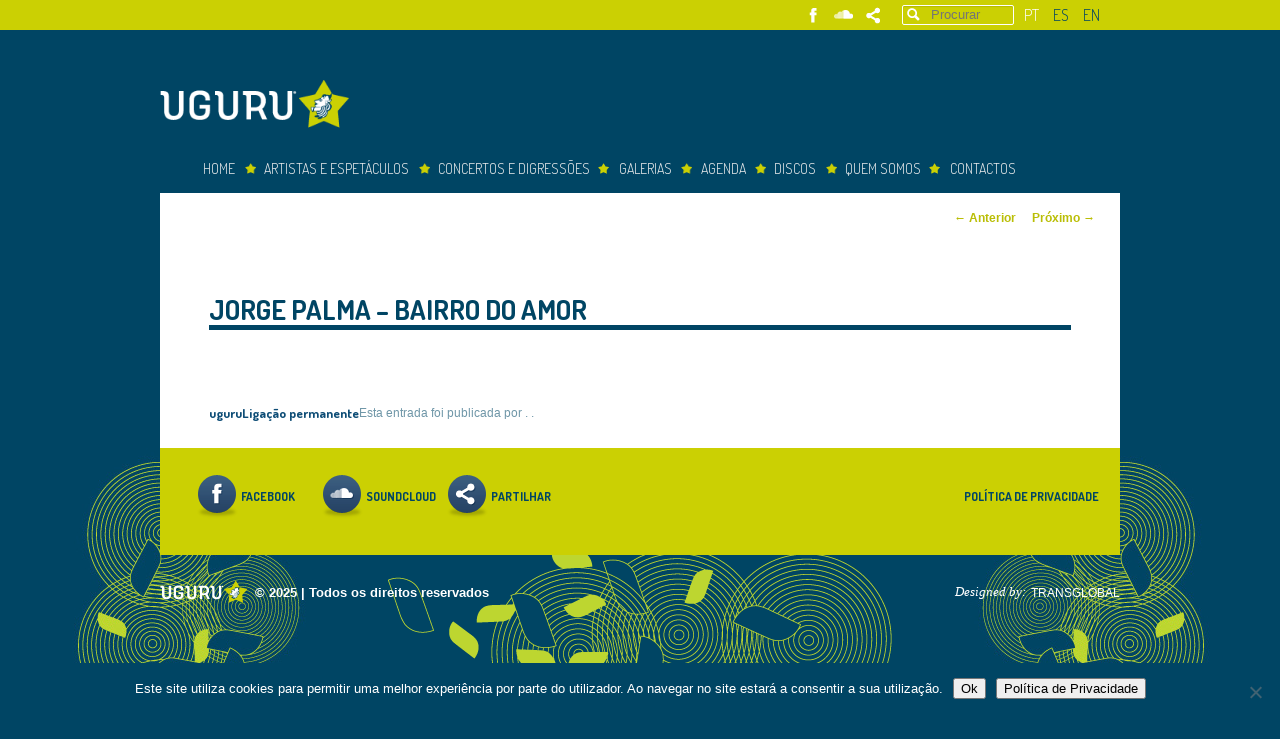

--- FILE ---
content_type: text/css
request_url: https://www.uguru.net/wp-content/themes/uguru-v1/style.css
body_size: 17431
content:
/*
Theme Name: Uguru v1
Theme URI: http://www.transglobal.pt
Author: Transglobal
Author URI: http://www.transglobal.pt
Description: Tema para website institucional Uguru
Version: 1.0.0
License: GNU General Public License v2 or later
License URI: http://www.gnu.org/licenses/gpl-2.0.html
Text Domain: uguru
*/

/* =Reset default browser CSS. Based on work by Eric Meyer: http://meyerweb.com/eric/tools/css/reset/index.html
-------------------------------------------------------------- */

html, body, div, span, applet, object, iframe,
h1, h2, h3, h4, h5, h6, p, blockquote, pre,
a, abbr, acronym, address, big, cite, code,
del, dfn, em, font, ins, kbd, q, s, samp,
small, strike, strong, sub, sup, tt, var,
dl, dt, dd, ol, ul, li,
fieldset, form, label, legend,
table, caption, tbody, tfoot, thead, tr, th, td {
	border: 0;
	font-family: inherit;
	font-size: 100%;
	font-style: inherit;
	font-weight: inherit;
	margin: 0;
	outline: 0;
	padding: 0;
	vertical-align: baseline;
}
:focus {/* remember to define focus styles! */
	outline: 0;
}
body {
	background: #fff;
	line-height: 1;
}
ol, ul {
	list-style: none;
}
table {/* tables still need 'cellspacing="0"' in the markup */
	border-collapse: separate;
	border-spacing: 0;
}
caption, th, td {
	font-weight: normal;
	text-align: left;
}
blockquote:before, blockquote:after,
q:before, q:after {
	content: "";
}
blockquote, q {
	quotes: "" "";
}
a img {
    border: 0 none;
    width: 100%;
}
article, aside, details, figcaption, figure,
footer, header, hgroup, menu, nav, section {
	display: block;
}


/* =Structure
----------------------------------------------- */

#page {
	margin: 2em auto;
	max-width: 960px;
	padding: 0 2em;
	min-width: 270px;
}

#access div {
	margin: 0;
}
#primary {
	float: left;
	margin: 0 -26.4% 0 0;
	width: 100%;
	background: #fff;
}

#primary.with-sidebar {
	width: 76%;
}

#content {
	margin: 0 34% 0 2.6%;
	width: 68.4%;
}
#secondary {
    float: right;
    margin-right: 2.6%;
    width: 20.8%;
}

/* Homepage
-------------------------------------- */

.home #main {background:none;padding:0;}
.home #primary {background-color:#fff; padding: 1.625em 0 0;}

#text-2 div img {
    box-shadow: 0 0 7px #000000;
}

#sidebar-hp-1,
#sidebar-hp-2,
#sidebar-hp-3
 {
    float: left;
    margin-right: 3.7%;
}

#sidebar-hp-1 {width: 22.85%;}
#sidebar-hp-2 { width: 46.85%;}
#sidebar-hp-3 {width: 22.85%;margin-right: 0;}

.home .tg-slider-widget .nivoSlider{
	background-color: #004564;
	margin-top: 10px;
}

/* Singular */
.singular #primary,
.tax-tg_product_cat #primary{
	margin: 0;
}
.singular #content,
.tax-tg_product_cat #content
.left-sidebar.singular #content {
	margin: 0 2.6%;
	position: relative;
	width: auto;
}
.singular .entry-header,
.tax-tg_product_cat .entry-header,
.singular .entry-content,
.tax-tg_product_cat .entry-content,
.singular footer.entry-meta,
.tax-tg_product_cat footer.entry-meta,
.singular #comments-title,
.tax-tg_product_cat #comments-title{
	margin: 0 2.6% 2.6% 2.6%
}

#page .no-results .entry-header,
#page .no-results .entry-content	 {
	margin:0;
}

#page .no-results .entry-header .entry-title {
    border-bottom: none;
    color: #004564;
    font-size: 150%;
    font-weight: 700;
    margin-bottom: 0px;
    text-transform: uppercase;
}

/* Attachments */
.singular .image-attachment .entry-content {
	margin: 0 auto;
	width: auto;
}
.singular .image-attachment .entry-description {
	margin: 0 auto;
	width: 68.9%;
}

/* Showcase */
.page-template-showcase-php #primary,
.left-sidebar.page-template-showcase-php #primary {
	margin: 0;
}
.page-template-showcase-php #content,
.left-sidebar.page-template-showcase-php #content {
	margin: 0 7.6%;
	width: auto;
}
.page-template-showcase-php section.recent-posts {
	float: right;
	margin: 0 0 0 31%;
	width: 69%;
}
.page-template-showcase-php #main .widget-area {
	float: left;
	margin: 0 -22.15% 0 0;
	width: 22.15%;
}

/* error404 */
.error404 #primary {
	float: none;
	margin: 0;
}
.error404 #primary #content {
	margin: 0 7.6%;
	width: auto;
}

/* Alignment */
.alignleft {
	display: inline;
	float: left;
	margin-right: 1.625em;
}
.alignright {
	display: inline;
	float: right;
	margin-left: 1.625em;
}
.aligncenter {
	clear: both;
	display: block;
	margin-left: auto;
	margin-right: auto;
}

/* Right Content */
.left-sidebar #primary {
	float: right;
	margin: 0 0 0 -26.4%;
	width: 100%;
}
.left-sidebar #content {
	margin: 0 7.6% 0 34%;
	width: 58.4%;
}
.left-sidebar #secondary {
	float: left;
	margin-left: 7.6%;
	margin-right: 0;
	width: 18.8%;
}

/* One column */
.one-column #page {
	max-width: 690px;
}
.one-column #content {
	margin: 0 7.6%;
	width: auto;
}
.one-column #nav-below {
	border-bottom: 1px solid #ddd;
	margin-bottom: 1.625em;
}
.one-column #secondary {
	float: none;
	margin: 0 7.6%;
	width: auto;
}
/* Simplify the showcase template */
.one-column .page-template-showcase-php section.recent-posts {
	float: none;
	margin: 0;
	width: 100%;
}
.one-column .page-template-showcase-php #main .widget-area {
	float: none;
	margin: 0;
	width: auto;
}
.one-column .page-template-showcase-php .other-recent-posts {
	border-bottom: 1px solid #ddd;
}
/* Simplify the showcase template when small feature */
.one-column section.featured-post .attachment-small-feature {
	border: none;
	display: block;
	height: auto;
	max-width: 60%;
	position: static;
}
.one-column article.feature-image.small {
	margin: 0 0 1.625em;
	padding: 0;
}
.one-column article.feature-image.small .entry-title {
	font-size: 20px;
	line-height: 1.3em;
}
.one-column article.feature-image.small .entry-summary {
	height: 150px;
	overflow: hidden;
	padding: 0;
	text-overflow: ellipsis;
}
.one-column article.feature-image.small .entry-summary a {
	left: -9%;
}
/* Remove the margin on singular articles */
.one-column.singular .entry-header,
.one-column.singular .entry-content,
.one-column.singular footer.entry-meta,
.one-column.singular #comments-title {
	width: 100%;
}
/* Simplify the pullquotes and pull styles */
.one-column.singular blockquote.pull {
	margin: 0 0 1.625em;
}
.one-column.singular .pull.alignleft {
	margin: 0 1.625em 0 0;
}
.one-column.singular .pull.alignright {
	margin: 0 0 0 1.625em;
}
.one-column.singular .entry-meta .edit-link a {
	position: absolute;
	left: 0;
	top: 40px;
}
.one-column.singular #author-info {
	margin: 2.2em -8.8% 0;
	padding: 20px 8.8%;
}
/* Make sure we have room for our comment avatars */
.one-column .commentlist > li.comment {
	margin-left: 102px;
	width: auto;
}
/* Make sure the logo and search form don't collide */
.one-column #top-menu #searchform {
	right: 40px;
	top: 4em;
}
/* Talking avatars take up too much room at this size */
.one-column .commentlist > li.comment {
	margin-left: 0;
}
.one-column .commentlist > li.comment .comment-meta,
.one-column .commentlist > li.comment .comment-content {
	margin-right: 85px;
}
.one-column .commentlist .avatar {
	background: transparent;
	display: block;
	padding: 0;
	top: 1.625em;
	left: auto;
	right: 1.625em;
}
.one-column .commentlist .children .avatar {
	background: none;
	padding: 0;
	position: absolute;
	top: 2.2em;
	left: 2.2em;
}
.one-column #respond {
	width: auto;
}


/* =Global
----------------------------------------------- */

body, input, textarea {
	color: #7097A8;
	font: 16px Arial, sans-serif;
	font-weight: 300;
	line-height: normal;
}
body {
	background: #004564 url('images/bg.jpg') no-repeat top center scroll;
}
#page {
	/*background: #fff;*/
}

/* Headings */
h1, h2, h3, h4, h5, h6 {
    clear: both;
    color: #004564;
    font-family: "Dosis",sans-serif;
    text-transform: uppercase;
    font-weight: 600;
}

h1 {font-size: 170%;}
h2 {font-size: 150%;}
h3 {font-size: 120%;}
h4 {font-size: 120%;}
h5 {font-size: 100%;}
h6 {font-size: 90%;}

hr {
	background-color: #ccc;
	border: 0;
	height: 1px;
	margin-bottom: 1.625em;
}

/* Text elements */
p {
	margin-bottom: 1.625em;
}
ul, ol {
	margin: 0 0 1.625em 2.5em;
}
ul {
	list-style: square;
}
ol {
	list-style-type: decimal;
}
ol ol {
	list-style: upper-alpha;
}
ol ol ol {
	list-style: lower-roman;
}
ol ol ol ol {
	list-style: lower-alpha;
}
ul ul, ol ol, ul ol, ol ul {
	margin-bottom: 0;
}
dl {
	margin: 0 1.625em;
}
dt {
	font-weight: bold;
}
dd {
	margin-bottom: 1.625em;
}
strong {
	font-weight: bold;
}
cite, em, i {
	font-style: italic;
}
blockquote {
	font-family: Georgia, "Bitstream Charter", serif;
	font-style: italic;
	font-weight: normal;
	margin: 0 3em;
}
blockquote em, blockquote i, blockquote cite {
	font-style: normal;
}
blockquote cite {
	color: #666;
	font: 12px Arial, sans-serif;
	font-weight: 300;
	letter-spacing: 0.05em;
	text-transform: uppercase;
}
pre {
	background: #f4f4f4;
	font: 13px "Courier 10 Pitch", Courier, monospace;
	line-height: 1.5;
	margin-bottom: 1.625em;
	overflow: auto;
	padding: 0.75em 1.625em;
}
code, kbd, samp, var {
	font: 13px Monaco, Consolas, "Andale Mono", "DejaVu Sans Mono", monospace;
}
abbr, acronym, dfn {
	border-bottom: 1px dotted #666;
	cursor: help;
}
address {
	display: block;
	margin: 0 0 1.625em;
}
ins {
	background: #fff9c0;
	text-decoration: none;
}
sup,
sub {
	font-size: 10px;
	height: 0;
	line-height: 1;
	position: relative;
	vertical-align: baseline;
}
sup {
	bottom: 1ex;
}
sub {
	top: .5ex;
}

div.clear{
	clear: both;
	height: 0px;
}

li.clear{
	clear: both;
	height: 0px;
	width: 0px;
	margin: 0px;
	padding: 0px;
	float: none;
}

/* Forms */
input[type=text],
input[type=password],
textarea {
	background: #fafafa;
	-moz-box-shadow: inset 0 1px 1px rgba(0,0,0,0.1);
	-webkit-box-shadow: inset 0 1px 1px rgba(0,0,0,0.1);
	box-shadow: inset 0 1px 1px rgba(0,0,0,0.1);
	border: 1px solid #ddd;
	color: #888;
}
input[type=text]:focus,
textarea:focus {
	color: #373737;
}
textarea {
	padding-left: 3px;
	width: 98%;
}
input[type=text] {
	padding: 3px;
}
input#s {
	background: url(images/search.png) no-repeat 5px 6px;
	-moz-border-radius: 2px;
	border-radius: 2px;
	font-size: 14px;
	height: 22px;
	line-height: 1.2em;
	padding: 4px 10px 4px 28px;
}
input#searchsubmit {
	display: none;
}

/* Links */
a {
	color: #BABE06;
	text-decoration: none;
}
a:focus,
a:active,
a:hover {
	text-decoration: underline;
}

.entry-title a:hover{
	color: #CBD003!important;
}

/* Assistive text */
.assistive-text {
	position: absolute !important;
	clip: rect(1px 1px 1px 1px); /* IE6, IE7 */
	clip: rect(1px, 1px, 1px, 1px);
}
#access a.assistive-text:active,
#access a.assistive-text:focus {
	background: #eee;
	border-bottom: 1px solid #ddd;
	color: #1982d1;
	clip: auto !important;
	font-size: 12px;
	position: absolute;
	text-decoration: underline;
	top: 0;
	left: 7.6%;
}


/* =Header
----------------------------------------------- */

#top-menu-wrapper {
    background-color: #CBD003;
    overflow: hidden;
    width: 100%;
    padding: 0.3em 0;
}

#top-menu {
    max-width: 960px;
    margin:auto;
}

#top-menu .social-menu {
    display: block;
    float: right;
    list-style: none outside none;
    margin: 2px 20px 0 0;
    padding: 0;
}

#top-menu .social-menu li {
	float:left;
	margin-left: 10px;
}

#top-menu .social-menu li a {
    background: url("images/sprite.png") no-repeat scroll 0 -392px transparent;
    display: block;
    font-family: 'Dosis',Arial,sans-serif;
    height: 17px;
    overflow: hidden;
    text-align: left;
    text-indent: -100000px;
    text-transform: uppercase;
    width: 17px;
}

#top-menu .social-menu .soundcloud {background-position: -29px -392px; width: 23px;}
#top-menu .social-menu .vimeo{background-position: -69px -392px}
#top-menu .social-menu .links{background-position: -100px -392px}
#top-menu .social-menu .partilhar{background-position: -134px -392px}
#top-menu .social-menu .newsletter{display:none;}

#top-menu .social-menu .facebook:hover {background-position: 0 -413px;;}
#top-menu .social-menu .soundcloud:hover {background-position: -29px -413px;;}
#top-menu .social-menu .vimeo:hover{background-position: -69px -413px;;}
#top-menu .social-menu .links:hover{background-position: -100px -413px;;}
#top-menu .social-menu .partilhar:hover{background-position: -134px -413px;;}

#top-menu .lang-switcher {
	float:right;
	display: block;
	list-style: none;
	margin: 0 20px 0 0;
	overflow: hidden;
	padding: 0px;
}

#top-menu .lang-switcher li{
	color: #004564;
	margin: 0px;
	padding: 0px 0px 0px 10px;
	display: inline;
}

#top-menu .lang-switcher li a{
	color: #004564;
	font-family: 'Dosis', Arial, sans-serif;
	text-decoration: none;
	text-transform: uppercase;
}

#top-menu .lang-switcher li.active a{
	color: #FFF;
}

#branding {
    padding-top: 30px;
    padding-bottom: 10px;
    position: relative;
    z-index: 9999;
    margin-top: -32px;
}
#site-title {
    display: block;
    float: left;
    margin-bottom: 0;
    margin-top: 10px;
}

#site-title a {
    background: url("images/sprite.png") no-repeat scroll 0 0 transparent;
        background-size: auto;
    color: #111111;
    display: block;
    font-size: 30px;
    font-weight: bold;
    height: 53px;
    line-height: 36px;
    overflow: hidden;
    text-decoration: none;
    text-indent: -100000px;
    width: 200px;
    background-size: 197px;
	margin-top:10px;
	}

#site-title a:hover,
#site-title a:focus,
#site-title a:active {
	color: #1982d1;
}
#site-description {
	color: #7a7a7a;
	font-size: 14px;
	margin: 0 270px 3.65625em 0;
}
#branding img {
	height: auto;
	margin-bottom: -7px;
	width: 100%;
}

#branding hgroup {
	float:left;
}


/* Search Form */
#top-menu #searchform {
	float: right;
	overflow: hidden;
    text-align: right;
}
#top-menu #searchform div {
	margin: 0;
}
#top-menu #s {
    -moz-transition-duration: 400ms;
    -moz-transition-property: width, background;
    -moz-transition-timing-function: ease;
    background: url("images/sprite.png") no-repeat scroll -163px -392px transparent;
    border-color: #FFFFFF;
    color: #FFFFFF;
    float: right;
    font-size: 80%;
    height: 10px;
    width: 72px;
}
#top-menu #s:focus {
	background: url("images/sprite.png") no-repeat scroll -163px -412px #f9f9f9;
	background-color: #f9f9f9;
	width: 196px;
	color: #004564;
}
#top-menu #searchsubmit {
	display: none;
}
#top-menu .only-search #searchform {
	top: 5px;
	z-index: 1;
}
#top-menu .only-search #s {
	background-color: #666;
	border-color: #000;
	color: #222;
	
}
#top-menu .only-search #s,
#top-menu .only-search #s:focus {
	width: 85%;
}
#top-menu .only-search #s:focus {
	background-color: #bbb;
}
#top-menu .with-image #searchform {
	top: auto;
	bottom: -27px;
	max-width: 195px;
}
#top-menu .only-search + #access div {
	padding-right: 205px;
}




/* =Menu
-------------------------------------------------------------- */

#access {
    display: block;
    float: left;
    font-family: "dosis", sans-serif;
    margin: 0px auto 10px;
    text-transform: uppercase;
}
#access ul {
	font-size: 14px;
	list-style: none;
	padding-left: 0;
}
#access li {
	float: left;
	position: relative;
}
#access a {
    color: #EEEEEE;
    display: block;
    line-height: 2em;
    padding: 0 0.6em;
    text-decoration: none;
}
#access ul ul {
	-moz-box-shadow: 0 3px 3px rgba(0,0,0,0.2);
	-webkit-box-shadow: 0 3px 3px rgba(0,0,0,0.2);
	box-shadow: 0 3px 3px rgba(0,0,0,0.2);
	display: none;
	float: left;
	margin: 0;
	position: absolute;
	top: 2em;
	left: 0;
	width: 188px;
	z-index: 99999;
}
#access ul ul ul {
	left: 100%;
	top: 0;
}
#access ul ul a {
    background: none repeat scroll 0 0 #003150;
    border-bottom: 1px solid #004564;
    color: #74A3C3;
    font-size: 12px;
    font-weight: normal;
    height: auto;
    line-height: 1.4em;
    padding: 7px 10px;
    width: 168px;
}
#access li:hover > a,
#access ul ul :hover > a {
	background: #CBD003;
}
#access li:hover > a {
	background:  #003150;
	color: #CBD003;
}

#access ul ul li:hover > a {
	color: #004564;
}

#access ul li:hover > ul {
	display: block;
}
#access .current-menu-item > a,
#access .current-menu-ancestor > a,
#access .current_page_item > a,
#access .current_page_ancestor > a {
	font-weight: normal;
	color: #CBD003;
}



#access > div > ul > li {
    background: url("images/star.png") no-repeat scroll right 8px transparent;
    padding-right: 12px;
}

#access > div > ul > li:last-child {background:none; padding-right:0;}

/* =Content
----------------------------------------------- */

#main {
    background: none repeat scroll 0 0 #FFFFFF;
    clear: both;
    height: 100%;
    padding: 1em 0 0;
    /* overflow:hidden; */
}

.page-title {
	color: #666;
	font-size: 10px;
	font-weight: 500;
	letter-spacing: 0.1em;
	line-height: 2.6em;
	margin: 0 0 2.6em;
	text-transform: uppercase;
}
.page-title a {
	font-size: 12px;
	font-weight: bold;
	letter-spacing: 0;
	text-transform: none;
}
.hentry,
.no-results {
	border-bottom: 1px solid #ddd;
	margin: 0 0 1.625em;
	padding: 0 0 1.625em;
	position: relative;
}

.page .no-results {
    max-width: none !important;
    width: 100% !important;
}
.hentry:last-child,
.no-results {
	border-bottom: none;
}
.blog .sticky .entry-header .entry-meta {
	clip: rect(1px 1px 1px 1px); /* IE6, IE7 */
	clip: rect(1px, 1px, 1px, 1px);
	position: absolute !important;
}
.entry-title,
.entry-header .entry-meta {
	padding-right: 76px;
}
.entry-title {
	clear: both;
	color: #004564;
	font-size: 26px;
	font-weight: bold;
	line-height: 1.5em;
	padding-top: 6px;
}
.entry-title,
.entry-title a {
	color: #004564;
	text-decoration: none;

	text-transform: uppercase;
}
.entry-title a:hover,
.entry-title a:focus,
.entry-title a:active {
	color: #1982d1;
}
.entry-meta {
	color: #7097A8;
	clear: both;
	font-size: 12px;
	line-height: 18px;
}
.entry-meta a {
	color: #0e4d76;
	font-family: 'Dosis', Arial, sans-serif;
	font-size: 1.1em;
	font-weight: bold;
	float: left;
}

.entry-meta .artist--gender {
    color: #0e4d76;
    float: right;
    font-family: "dosis",sans-serif;
    font-size: 9px;
    text-transform: uppercase;
}

.single-author .entry-meta .by-author {
	display: none;
}
.entry-content,
.entry-summary {
	padding: 1.625em 0 0;
}
.entry-content h1,
.entry-content h2,
.comment-content h1,
.comment-content h2 {
	font-weight: bold;
	margin: 0 0 .8125em;
}
.entry-content h3,
.comment-content h3 {
	letter-spacing: 0.1em;
	line-height: 2.6em;
	text-transform: uppercase;
}
.entry-content table,
.comment-content table {
	border-bottom: 1px solid #ddd;
	margin: 0 0 1.625em;
	width: 100%;
}
.entry-content th,
.comment-content th {
	color: #666;
	font-size: 10px;
	font-weight: 500;
	letter-spacing: 0.1em;
	line-height: 2.6em;
	text-transform: uppercase;
}
.entry-content td,
.comment-content td {
	border-top: 1px solid #ddd;
	padding: 6px 10px 6px 0;
}
.entry-content #s {
	width: 75%;
}
.comment-content ul,
.comment-content ol {
	margin-bottom: 1.625em;
}
.comment-content ul ul,
.comment-content ol ol,
.comment-content ul ol,
.comment-content ol ul {
	margin-bottom: 0;
}
dl.gallery-item {
	margin: 0;
}
.page-link {
	clear: both;
	display: block;
	margin: 0 0 1.625em;
}
.page-link a {
	background: #eee;
	color: #373737;
	margin: 0;
	padding: 2px 3px;
	text-decoration: none;
}
.page-link a:hover {
	background: #888;
	color: #fff;
	font-weight: bold;
}
.page-link span {
	margin-right: 6px;
}
.entry-meta .edit-link a,
.commentlist .edit-link a {
	background: #eee;
	-moz-border-radius: 3px;
	border-radius: 3px;
	color: #666;
	float: right;
	font-size: 12px;
	line-height: 1.5em;
	font-weight: 300;
	text-decoration: none;
	padding: 0 8px;
}
.entry-meta .edit-link a:hover,
.commentlist .edit-link a:hover {
	background: #888;
	color: #fff;
}
.entry-content .edit-link {
	clear: both;
	display: block;
}

/* Images */
.entry-content img,
.comment-content img,
.widget img {
	max-width: 100%; /* Fluid images for posts, comments, and widgets */
}
img[class*="align"],
img[class*="wp-image-"],
img[class*="attachment-"] {
	height: auto; /* Make sure images with WordPress-added height and width attributes are scaled correctly */
}
img.size-full,
img.size-large {
	max-width: 97.5%;
	width: auto; /* Prevent stretching of full-size and large-size images with height and width attributes in IE8 */
	height: auto; /* Make sure images with WordPress-added height and width attributes are scaled correctly */
}
.entry-content img.wp-smiley {
	border: none;
	margin-bottom: 0;
	margin-top: 0;
	padding: 0;
}
img.alignleft,
img.alignright,
img.aligncenter {
	margin-bottom: 1.625em;
}
p img,
.wp-caption {
	margin-top: 0.4em;
}
.wp-caption {
	background: #eee;
	margin-bottom: 1.625em;
	max-width: 96%;
	padding: 9px;
}
.wp-caption img {
	display: block;
	margin: 0 auto;
	max-width: 98%;
}
.wp-caption .wp-caption-text,
.gallery-caption {
	color: #666;
	font-family: Dosis, sans-serif;
	font-size: 12px;
}
.wp-caption .wp-caption-text {
	margin-bottom: 0.6em;
	padding: 10px 0 5px 40px;
	position: relative;
}
.wp-caption .wp-caption-text:before {
	color: #666;
	content: '\2014';
	font-size: 14px;
	font-style: normal;
	font-weight: bold;
	margin-right: 5px;
	position: absolute;
	left: 10px;
	top: 7px;
}
#content .gallery {
	margin: 0 auto 1.625em;
}
#content .gallery a img {
	border: none;
}
img#wpstats {
	display: block;
	margin: 0 auto 1.625em;
}
#content .gallery-columns-4 .gallery-item {
	width: 23%;
	padding-right: 2%;
}
#content .gallery-columns-4 .gallery-item img {
	width: 100%;
	height: auto;
}

/* Image borders */
img[class*="align"],
img[class*="wp-image-"],
#content .gallery .gallery-icon img {/* Add fancy borders to all WordPress-added images but not things like badges and icons and the like */
	border: 1px solid #ddd;
	padding: 6px;
}
.wp-caption img {
	border-color: #eee;
}
a:focus img[class*="align"],
a:hover img[class*="align"],
a:active img[class*="align"],
a:focus img[class*="wp-image-"],
a:hover img[class*="wp-image-"],
a:active img[class*="wp-image-"],
#content .gallery .gallery-icon a:focus img,
#content .gallery .gallery-icon a:hover img,
#content .gallery .gallery-icon a:active img {/* Add some useful style to those fancy borders for linked images ... */
	background: #eee;
	border-color: #bbb;
}
.wp-caption a:focus img,
.wp-caption a:active img,
.wp-caption a:hover img {/* ... including captioned images! */
	background: #fff;
	border-color: #ddd;
}

/* Make sure embeds and iframes fit their containers */
embed,
iframe,
object {
	max-width: 100%;
}

/* Password Protected Posts */
.post-password-required .entry-header .comments-link {
	margin: 1.625em 0 0;
}
.post-password-required input[type=password] {
	margin: 0.8125em 0;
}
.post-password-required input[type=password]:focus {
	background: #f7f7f7;
}

/* Author Info */
#author-info {
	font-size: 12px;
	overflow: hidden;
}
.singular #author-info {
	background: #f9f9f9;
	border-top: 1px solid #ddd;
	border-bottom: 1px solid #ddd;
	margin: 2.2em -35.6% 0 -35.4%;
	padding: 20px 35.4%;
}
.archive #author-info {
	border-bottom: 1px solid #ddd;
	margin: 0 0 2.2em;
	padding: 0 0 2.2em;
}
#author-avatar {
	float: left;
	margin-right: -78px;
}
#author-avatar img {
	background: #fff;
	-moz-border-radius: 3px;
	border-radius: 3px;
	-webkit-box-shadow: 0 1px 2px #bbb;
	-moz-box-shadow: 0 1px 2px #bbb;
	box-shadow: 0 1px 2px #bbb;
	padding: 3px;
}
#author-description {
	float: left;
	margin-left: 108px;
}
#author-description h2 {
	color: #000;
	font-size: 15px;
	font-weight: bold;
	margin: 5px 0 10px;
}

/* Comments link */
.entry-header .comments-link a {
	background: #eee url(images/comment-bubble.png) no-repeat;
	color: #666;
	font-size: 13px;
	font-weight: normal;
	line-height: 35px;
	overflow: hidden;
	padding: 0 0 0;
	position: absolute;
	top: 1.5em;
	right: 0;
	text-align: center;
	text-decoration: none;
	width: 43px;
	height: 36px;
}
.entry-header .comments-link a:hover,
.entry-header .comments-link a:focus,
.entry-header .comments-link a:active {
	background-color: #1982d1;
	color: #fff;
	color: rgba(255,255,255,0.8);
}
.entry-header .comments-link .leave-reply {
	visibility: hidden;
}

/*
Post Formats Headings
To hide the headings, display: none the ".entry-header .entry-format" selector,
and remove the padding rules below.
*/
.entry-header .entry-format {
	color: #666;
	font-size: 10px;
	font-weight: 500;
	letter-spacing: 0.1em;
	line-height: 2.6em;
	position: absolute;
	text-transform: uppercase;
	top: -5px;
}
.entry-header hgroup .entry-title {
	padding-top: 15px;
}
article.format-aside .entry-content,
article.format-link .entry-content,
article.format-status .entry-content {
	padding: 20px 0 0;
}
article.format-status .entry-content {
	min-height: 65px;
}
.recent-posts .entry-header .entry-format {
	display: none;
}
.recent-posts .entry-header hgroup .entry-title {
	padding-top: 0;
}

/* LIST UGURU */

.page .list-page #content,
.tax-tg_product_cat .list-page #content{
    margin: 0 0 0 2.6%;
    position: relative;
    width: auto;
}

.page .list-page article,
.tax-tg_product_cat .list-page article{
    border-bottom: 1px dotted #7097A8;
    float: left;
    height: 270px;
    margin-right: 1.8%;
    max-width: 215px;
    padding: 0 !important;
    width:23%;
    min-width:150px;
    margin-bottom:40px;
}

.page .list-page article:last-child,
.tax-tg_product_cat .list-page article:last-child{
	border-bottom: none;
}

.page .tg_production article,
.page .tg_gallery article {
    float: left;
    height: 370px;
    margin-right: 2.37%;
    max-width: 165px;
    min-width: 100px;
    width: 17.57%;
}

.page .tg_gallery article {
	    height: auto;
	    border-bottom: none;
}

.page .tg_product article,
.tax-tg_product_cat .tg_product article{
	margin-right: 2%;
	width: 31%;
	height: 390px;
}


.page .list-page article header,
.tax-tg_product_cat .list-page article header{
	margin:0;
}

.page .list-page article header h1,
.tax-tg_product_cat .list-page article header h1{
	font-size:120%;
	font-weight: normal;
	border: none;
	margin: 0;
	padding:0;
	line-height:normal;
	
}

.page .tg_production article header h1 {
		font-size:100%;
}

.page .list-page article header .list-post-thumbnail a,
.tax-tg_product_cat .list-page article header .list-post-thumbnail a {
	display:block;
}

.page .list-page article .entry-summary,
.tax-tg_product_cat .list-page article .entry-summary{
	padding:0;
	line-height: 1.3em;
	color: #7097a8;
	font-size: 80%
}

.page .list-page article .entry-summary p,
.tax-tg_product_cat .list-page article .entry-summary p{
    margin-bottom: 0;
}

.page .list-page article footer,
.tax-tg_product_cat .list-page article footer{
    bottom: 5px;
    margin: 0;
    position: absolute;
    width:100%;
}

.page .list-page article footer .bt-readmore,
.tax-tg_product_cat .list-page article footer .bt-readmore{
    background: url("images/sprite.png") no-repeat scroll 0 -438px transparent;
    display: block;
    font-family: 'Dosis',Arial,sans-serif;
    font-size: 75%;
    text-indent: 20px;
    text-transform: uppercase;
}
.page .list-page article footer .bt-readmore:hover,
.tax-tg_product_cat .list-page article footer .bt-readmore:hover{
	background-position: 0 -455px;
	color: #004564;
	text-decoration: none;
}

/* LIST UGURU - AGENDA */

.page .list-page .tg_event article {
    float: none;
    height: auto;
    margin-bottom: 5px;
    margin-right: 1.6%;
    margin-top: 5px;
    max-width: none;
    overflow: hidden;
    padding: 15px 0 !important;
    width: 97.2%;
}

.page .list-page .tg_event article header {
	float:left;
}

.page .list-page .tg_event article header .list-post-thumbnail {
	width: 90px;
	float:left;
}

.page .list-page .tg_event article header .list-post-thumbnail img{
	display: block;
	margin: 0px;
	padding: 0px;
}

.page .list-page .tg_event article header .event-date,
.widget-tg-next-events .event-date {
    color: #CBD003;
    float: left;
    font-family: 'Dosis',Arial,sans-serif;
    line-height: 1em;
    text-align: center;
    width: 50px;
    text-transform: uppercase;
}

.page .list-page .tg_event article header .event-date span,
.widget-tg-next-events .event-date span {
	display:block;
	padding:2px 0;
	}

.page .list-page .tg_event article header .event-date .event-day,
.widget-tg-next-events .event-date .event-day {
    font-size: 30px;
    font-weight: bold;
    padding-bottom: 5px;
    padding-top: 4px;
}

.page .list-page .tg_event article header .event-date .event-month,
.widget-tg-next-events .event-date .event-month{font-size:20px;}
.page .list-page .tg_event article header .event-date .event-year{font-size:17px;}

.widget-tg-next-events .event-date .event-year{font-size:16px;}

.page .list-page .tg_event article .entry-summary {
	width:50%;
	float: left;
}

.page .list-page .tg_event article .entry-summary h1 {
    border: medium none;
    font-size: 150%;
    line-height: 1em;
    margin: 0 0 3px;
    padding: 0;
}

.page .list-page .tg_event article .entry-summary .event-details {
    line-height: 1.4em;
}

.page .list-page .tg_event article .entry-summary .event-details .event-location {
    display:block;
}

.page .list-page .tg_event article .entry-summary .event-details .event-hour {
	font-weight: bold;
    padding-right: 5px;
}

.page .list-page .tg_event article .entry-summary .event-details .event-country {
	text-transform: uppercase;
}

.page .list-page .tg_event article .entry-summary .event-details .event-country:BEFORE{
	content: " | ";
    color: #CBD003;
    padding-right: 5px;
}

.page .list-page .tg_event article .entry-summary .event-details .remove-slash:BEFORE{
	content: "";
    padding-right: 0px;
}


.page .list-page .tg_event article .event-status,
.page .list-page .tg_product article .product-price,
.page .list-page .tg_product article .bt-details,
.widget-tg-next-events .event-widget footer .bt-details,
.widget-tg-next-events .event-widget footer .bt-buy,
.page .list-page .tg_tour .bt-buy,
.page .list-page .tg_cd footer .bt-buy

 {
    background: url("images/sprite.png") no-repeat scroll right -475px transparent;
    color: #FFFFFF;
    float: right;
    font-family: 'Dosis',Arial,sans-serif;
    font-size: 12px;
    height: 21px;
    margin-top: 15px;
    padding-top: 4px;
    position: static;
    text-align: center;
    text-indent: -5px;
    text-transform: uppercase;
    width: 95px;
    display:block;
    text-decoration:none;
	font-weight: 500;
}

.page .list-page .tg_event article .soldout {background-position: right -503px}
.page .list-page .tg_event article .canceled {background-position: right -531px}
.page .list-page .tg_event article .private {background-position: right -559px}
.page .list-page .tg_event article .free-entrance {background-position: right -475px}

.page .list-page .tg_product article .product-price,
.page .list-page .tg_product article .bt-details{float:left;}
.page .list-page .tg_product article .product-price{width:30%;margin-right:3%;}
.page .list-page .tg_product article .bt-details {background-position: right -503px; width:67%;}
.page .list-page .tg_product article .bt-details:HOVER {background-position: right -475px;}


.page .list-page .tg_tour .bt-buy {margin-top: 0 !important; width: 75px !important;}
.page .list-page .tg_tour .bt-readmore {margin-top: 4px !important;}

/* Singular content styles for Posts and Pages */
.singular .hentry,
.tax-tg_product_cat .hentry{
	border-bottom: none;
	padding: 4.875em 0 0;
	position: relative;
}
.singular.page .hentry,
.tax-tg_product_cat .hentry{
	padding: 3.5em 0 0;
}
.singular .entry-title,
.tax-tg_product_cat .entry-title{
	color: #000;
	font-size:170%;
    border-bottom: 5px solid #004564;
    color: #004564;
    font-weight: 700;
    margin-bottom: 20px;
    text-transform: uppercase;
}
.singular .entry-title,
.tax-tg_product_cat .entry-title,
.singular .entry-header .entry-meta,
.tax-tg_product_cat .entry-header .entry-meta{
	padding-right: 0;
}
.singular .entry-header .entry-meta,
.tax-tg_product_cat .entry-header .entry-meta{
	position: absolute;
	top: 0;
	left: 0;
}
blockquote.pull {
	font-size: 21px;
	font-weight: bold;
	line-height: 1.6125em;
	margin: 0 0 1.625em;
	text-align: center;
}
.singular blockquote.pull {
	margin: 0 -22.25% 1.625em;
}
.pull.alignleft {
	margin: 0 1.625em 0 0;
	text-align: right;
}
.singular .pull.alignleft {
	margin: 0 1.625em 0 -22.25%;
}
.pull.alignright {
	margin: 0 0 0 1.625em;
	text-align: left;
}
blockquote.pull.alignleft,
blockquote.pull.alignright {
	width: 33%;
}
.singular .pull.alignright {
	margin: 0 -22.25% 0 1.625em;
}
.singular blockquote.pull.alignleft,
.singular blockquote.pull.alignright {
	width: 33%;
}
.singular .entry-meta .edit-link a {
	bottom: auto;
	left: 0;
	position: absolute;
	right: auto;
	top: 45px;
}


/* =Aside
----------------------------------------------- */

.format-aside .entry-title,
.format-aside .entry-header .comments-link {
	display: none;
}
.singular .format-aside .entry-title {
	display: block;
}
.format-aside .entry-content {
	padding: 0;
}
.singular .format-aside .entry-content {
	padding: 1.625em 0 0;
}


/* =Link
----------------------------------------------- */

.format-link .entry-title,
.format-link .entry-header .comments-link {
	display: none;
}
.singular .format-link .entry-title {
	display: block;
}
.format-link .entry-content {
	padding: 0;
}
.singular .format-link .entry-content {
	padding: 1.625em 0 0;
}


/* =Gallery
----------------------------------------------- */

.format-gallery .gallery-thumb {
	float: left;
	display: block;
	margin: .375em 1.625em 0 0;
}


/* =Status
----------------------------------------------- */

.format-status .entry-title,
.format-status .entry-header .comments-link {
	display: none;
}
.singular .format-status .entry-title {
	display: block;
}
.format-status .entry-content {
	padding: 0;
}
.singular .format-status .entry-content {
	padding: 1.625em 0 0;
}
.format-status img.avatar {
	-moz-border-radius: 3px;
	border-radius: 3px;
	-webkit-box-shadow: 0 1px 2px #ccc;
	-moz-box-shadow: 0 1px 2px #ccc;
	box-shadow: 0 1px 2px #ccc;
	float: left;
	margin: 4px 10px 2px 0;
	padding: 0;
}


/* =Quote
----------------------------------------------- */

.format-quote blockquote {
	color: #555;
	font-size: 17px;
	margin: 0;
}


/* =Image
----------------------------------------------- */

.indexed.format-image .entry-header {
	min-height: 61px; /* Prevent the comment icon from colliding with the image when there is no title */
}
.indexed.format-image .entry-content {
	padding-top: 0.5em;
}
.indexed.format-image .entry-content p {
	margin: 1em 0;
}
.indexed.format-image .entry-content p:first-child,
.indexed.format-image .entry-content p:first-child a,
.indexed.format-image .entry-content p:first-child img {
	display: block;
	margin: 0;
}
.indexed.format-image .entry-content .wp-caption .wp-caption-text {
	margin: 0;
	padding-bottom: 1em;
}
.indexed.format-image footer.entry-meta {
	background: #ddd;
	overflow: hidden;
	padding: 4%;
	max-width: 96%;
}
.indexed.format-image div.entry-meta {
	display: inline-block;
	float: left;
	width: 35%;
}
.indexed.format-image div.entry-meta + div.entry-meta {
	float: none;
	width: 65%;
}
.indexed.format-image .entry-meta span.cat-links,
.indexed.format-image .entry-meta span.tag-links,
.indexed.format-image .entry-meta span.comments-link {
	display: block;
}
.indexed.format-image footer.entry-meta a {
	color: #444;
}
.indexed.format-image footer.entry-meta a:hover {
	color: #fff;
}
#content .indexed.format-image img {
	border: none;
	max-width: 100%;
	padding: 0;
}
.indexed.format-image .wp-caption {
	background: #111;
	margin-bottom: 0;
	max-width: 96%;
	padding: 2% 2% 0;
}
.indexed.format-image .wp-caption .wp-caption-text {
	color: #ddd;
}
.indexed.format-image .wp-caption .wp-caption-text:before {
	color: #444;
}
.indexed.format-image a:hover img {
	opacity: 0.8;
}


/* =error404
----------------------------------------------- */

.error404 #main #searchform {
	background: #f9f9f9;
	border: 1px solid #ddd;
	border-width: 1px 0;
	margin: 0 -8.9% 1.625em;
	overflow: hidden;
	padding: 1.625em 8.9%;
}
.error404 #main #s {
	width: 95%;
}
.error404 #main .widget {
	clear: none;
	float: left;
	margin-right: 3.7%;
	width: 30.85%;
}
.error404 #main .widget_archive {
	margin-right: 0;
}
.error404 #main .widget_tag_cloud {
	float: none;
	margin-right: 0;
	width: 100%;
}
.error404 .widgettitle {
	font-size: 10px;
	letter-spacing: 0.1em;
	line-height: 2.6em;
	text-transform: uppercase;
}


/* =Showcase
----------------------------------------------- */

h1.showcase-heading {
	color: #666;
	font-size: 10px;
	font-weight: 500;
	letter-spacing: 0.1em;
	line-height: 2.6em;
	text-transform: uppercase;
}

/* Intro */
article.intro {
	background: #f9f9f9;
	border-bottom: none;
	margin: -1.855em -8.9% 1.625em;
	padding: 0 8.9%;
}
article.intro .entry-title {
	display: none;
}
article.intro .entry-content {
	color: #7097A8;
	padding: 1.625em 0 0.625em;
}
article.intro .edit-link a {
	background: #aaa;
	-moz-border-radius: 3px;
	border-radius: 3px;
	color: #fff;
	font-size: 12px;
	padding: 0 8px;
	position: absolute;
	top: 30px;
	right: 20px;
	text-decoration: none;
}
article.intro .edit-link a:hover,
article.intro .edit-link a:focus,
article.intro .edit-link a:active {
	background: #777;
}

/* Featured post */
section.featured-post {
	float: left;
	margin: -1.625em -8.9% 1.625em;
	padding: 1.625em 8.9% 0;
	position: relative;
	width: 100%;
}
section.featured-post .hentry {
	border: none;
	color: #666;
	margin: 0;
}
section.featured-post .entry-meta {
	clip: rect(1px 1px 1px 1px); /* IE6, IE7 */
	clip: rect(1px, 1px, 1px, 1px);
	position: absolute !important;
}

/* Small featured post */
section.featured-post .attachment-small-feature {
	float: right;
	height: auto;
	margin: 0 -8.9% 1.625em 0;
	max-width: 59%;
	position: relative;
	right: -15px;
}
section.featured-post.small {
	padding-top: 0;
}
section.featured-post .attachment-small-feature:hover,
section.featured-post .attachment-small-feature:focus,
section.featured-post .attachment-small-feature:active {
	opacity: .8;
}
article.feature-image.small {
	float: left;
	margin: 0 0 1.625em;
	width: 45%;
}
article.feature-image.small .entry-title {
	line-height: 1.2em;
}
article.feature-image.small .entry-summary {
	color: #555;
	font-size: 13px;
}
article.feature-image.small .entry-summary p a {
	background: #222;
	color: #eee;
	display: block;
	left: -23.8%;
	padding: 9px 26px 9px 85px;
	position: relative;
	text-decoration: none;
	top: 20px;
	width: 180px;
	z-index: 1;
}
article.feature-image.small .entry-summary p a:hover {
	background: #1982d1;
	color: #eee;
	color: rgba(255,255,255,0.8);
}

/* Large featured post */
section.feature-image.large {
	border: none;
	max-height: 288px;
	padding: 0;
	width: 100%;
}
section.feature-image.large .showcase-heading {
	display: none;
}
section.feature-image.large .hentry {
	border-bottom: none;
	left: 9%;
	margin: 1.625em 9% 0 0;
	position: absolute;
	top: 0;
}
article.feature-image.large .entry-title a {
	background: #222;
	background: rgba(0,0,0,0.8);
	-moz-border-radius: 3px;
	border-radius: 3px;
	color: #fff;
	display: inline-block;
	font-weight: 300;
	padding: .2em 20px;
}
section.feature-image.large:hover .entry-title a,
section.feature-image.large .entry-title:hover a {
	background: #eee;
	background: rgba(255,255,255,0.8);
	color: #222;
}
article.feature-image.large .entry-summary {
	display: none;
}
section.feature-image.large img {
	display: block;
	height: auto;
	max-width: 117.9%;
	padding: 0 0 6px;
}

/* Featured Slider */
.featured-posts {
	border-bottom: 1px solid #ddd;
	display: block;
	height: 328px;
	margin: 1.625em -8.9% 20px;
	max-width: 1000px;
	padding: 0;
	position: relative;
	overflow: hidden;
}
.featured-posts .showcase-heading {
	padding-left: 8.9%;
}
.featured-posts section.featured-post {
	background: #fff;
	height: 288px;
	left: 0;
	margin: 0;
	position: absolute;
	top: 30px;
	width: auto;
}
.featured-posts section.featured-post.large {
	max-width: 100%;
	overflow: hidden;
}
.featured-posts section.featured-post {
	-webkit-transition-duration: 200ms;
	-webkit-transition-property: opacity, visibility;
	-webkit-transition-timing-function: ease;
	-moz-transition-duration: 200ms;
	-moz-transition-property: opacity, visibility;
	-moz-transition-timing-function: ease;
}
.featured-posts section.featured-post {
	opacity: 0;
	visibility: hidden;
}
.featured-posts #featured-post-1 {
	opacity: 1;
	visibility: visible;
}
.featured-post .feature-text:after,
.featured-post .feature-image.small:after {
	content: ' ';
	background: -moz-linear-gradient(top, rgba(255,255,255,0) 0%, rgba(255,255,255,1) 100%); /* FF3.6+ */
	background: -webkit-gradient(linear, left top, left bottom, color-stop(0%,rgba(255,255,255,0)), color-stop(100%,rgba(255,255,255,1))); /* Chrome,Safari4+ */
	background: -webkit-linear-gradient(top, rgba(255,255,255,0) 0%,rgba(255,255,255,1) 100%); /* Chrome10+,Safari5.1+ */
	background: -o-linear-gradient(top, rgba(255,255,255,0) 0%,rgba(255,255,255,1) 100%); /* Opera11.10+ */
	background: -ms-linear-gradient(top, rgba(255,255,255,0) 0%,rgba(255,255,255,1) 100%); /* IE10+ */
	filter: progid:DXImageTransform.Microsoft.gradient( startColorstr='#00ffffff', endColorstr='#ffffff',GradientType=0 ); /* IE6-9 */
	background: linear-gradient(top, rgba(255,255,255,0) 0%,rgba(255,255,255,1) 100%); /* W3C */
	width: 100%;
	height: 45px;
	position: absolute;
	top: 230px;
}
.featured-post .feature-image.small:after {
	top: 253px;
}
#content .feature-slider {
	top: 5px;
	right: 8.9%;
	overflow: visible;
	position: absolute;
}
.feature-slider ul {
	list-style-type: none;
	margin: 0;
}
.feature-slider li {
	float: left;
	margin: 0 6px;
}
.feature-slider a {
	background: #3c3c3c;
	background: rgba(60,60,60,0.9);
	-moz-border-radius: 12px;
	border-radius: 12px;
	-webkit-box-shadow: inset 1px 1px 5px rgba(0,0,0,0.5), inset 0 0 2px rgba(255,255,255,0.5);
	-moz-box-shadow: inset 1px 1px 5px rgba(0,0,0,0.5), inset 0 0 2px rgba(255,255,255,0.5);
	box-shadow: inset 1px 1px 5px rgba(0,0,0,0.5), inset 0 0 2px rgba(255,255,255,0.5);
	display: block;
	width: 14px;
	height: 14px;
}
.feature-slider a.active {
	background: #1982d1;
	-webkit-box-shadow: inset 1px 1px 5px rgba(0,0,0,0.4), inset 0 0 2px rgba(255,255,255,0.8);
	-moz-box-shadow: inset 1px 1px 5px rgba(0,0,0,0.4), inset 0 0 2px rgba(255,255,255,0.8);
	box-shadow: inset 1px 1px 5px rgba(0,0,0,0.4), inset 0 0 2px rgba(255,255,255,0.8);
	cursor: default;
	opacity: 0.5;
}

/* Recent Posts */
section.recent-posts {
	padding: 0 0 1.625em;
}
section.recent-posts .hentry {
	border: none;
	margin: 0;
}
section.recent-posts .other-recent-posts {
	border-bottom: 1px solid #ddd;
	list-style: none;
	margin: 0;
}
section.recent-posts .other-recent-posts li {
	padding: 0.3125em 0;
	position: relative;
}
section.recent-posts .other-recent-posts .entry-title {
	border-top: 1px solid #ddd;
	font-size: 17px;
}
section.recent-posts .other-recent-posts a[rel="bookmark"] {
	color: #373737;
	float: left;
	max-width: 84%;
}
section.recent-posts .other-recent-posts a[rel="bookmark"]:after {
	content: '-';
	color: transparent;
	font-size: 11px;
}
section.recent-posts .other-recent-posts a[rel="bookmark"]:hover {
}
section.recent-posts .other-recent-posts .comments-link a,
section.recent-posts .other-recent-posts .comments-link > span {
	border-bottom: 2px solid #999;
	bottom: -2px;
	color: #444;
	display: block;
	font-size: 10px;
	font-weight: 500;
	line-height: 2.76333em;
	padding: 0.3125em 0 0.3125em 1em;
	position: absolute;
	right: 0;
	text-align: right;
	text-transform: uppercase;
	z-index: 1;
}
section.recent-posts .other-recent-posts .comments-link > span {
	border-color: #bbb;
	color: #888;
}
section.recent-posts .other-recent-posts .comments-link a:hover {
	color: #1982d1;
	border-color: #1982d1;
}
section.recent-posts .other-recent-posts li:after {
	clear: both;
	content: '.';
	display: block;
	height: 0;
	visibility: hidden;
}


/* =Attachments
----------------------------------------------- */

.image-attachment div.attachment {
	background: #f9f9f9;
	border: 1px solid #ddd;
	border-width: 1px 0;
	margin: 0 -8.9% 1.625em;
	overflow: hidden;
	padding: 1.625em 1.625em 0;
	text-align: center;
}
.image-attachment div.attachment img {
	display: block;
	height: auto;
	margin: 0 auto 1.625em;
	max-width: 100%;
}
.image-attachment div.attachment a img {
	border-color: #f9f9f9;
}
.image-attachment div.attachment a:focus img,
.image-attachment div.attachment a:hover img,
.image-attachment div.attachment a:active img {
	border-color: #ddd;
	background: #fff;
}
.image-attachment .entry-caption p {
	font-size: 10px;
	letter-spacing: 0.1em;
	line-height: 2.6em;
	margin: 0 0 2.6em;
	text-transform: uppercase;
}


/* =Navigation
-------------------------------------------------------------- */

#content nav {
	clear: both;
	overflow: hidden;
	padding: 0 0 1.625em;
}
#content nav a {
	font-size: 12px;
	font-weight: bold;
	line-height: 2.2em;
}
#nav-above {
	padding: 0 0 1.625em;
}
#nav-above {
	display: none;
}
.paged #nav-above {
	display: block;
}
.nav-previous {
	float: left;
	width: 50%;
}
.nav-next {
	float: right;
	text-align: right;
	width: 50%;
}
#content nav .meta-nav {
	font-weight: normal;
}

/* Singular navigation */
#nav-single {
	float: right;
	position: relative;
	top: -0.3em;
	text-align: right;
	z-index: 1;
}
#nav-single .nav-previous,
#nav-single .nav-next {
	width: auto;
}
#nav-single .nav-next {
	padding-left: .5em;
}
#nav-single .nav-previous {
	padding-right: .5em;
}


/* =Widgets
----------------------------------------------- */

.widget-area {
	font-size: 12px;
}
.widget {
	clear: both;
	margin: 0 0 2.2em;
}
.widget-title {
    border-bottom: 5px solid #004564;
    color: #004564;
    font-size: 140%;
    font-weight: 700;
    margin-bottom: 20px;
    margin-top: 16px;
    text-transform: uppercase;
	line-height: 30px;
}

#sidebar-hp-1 .widget-title,
#sidebar-hp-2 .widget-title,
#sidebar-hp-3 .widget-title {margin-top:0 !important}

.widget h4,
.widget h4 a {color:#004564;}
.widget h4 a:HOVER {color:#CBD003;}

.widget ul {
    font-size: 15px;
    list-style: none outside none;
    margin: 0;
}

.widget ul ul {
	margin-left: 1.5em;
}
.widget ul li {
	color: #7097A8;
	font-size: 13px;
}
.widget a {
	text-decoration: none;
}
.widget a:hover,
.widget a:focus,
.widget a:active {
	text-decoration: none;
	color:#004564;
}

.widget p {
	margin-bottom:.5em;
}


/* Search Widget */
.widget_search form {
	margin: 0 0 1.625em;
}
.widget_search #s {
	width: 77%;
}
.widget_search #searchsubmit {
	background: #ddd;
	border: 1px solid #ccc;
	-webkit-box-shadow: inset 0px -1px 1px rgba(0, 0, 0, 0.09);
	-moz-box-shadow: inset 0px -1px 1px rgba(0, 0, 0, 0.09);
	box-shadow: inset 0px -1px 1px rgba(0, 0, 0, 0.09);
	color: #888;
	font-size: 13px;
	line-height: 25px;
	position: relative;
	top: -2px;
}
.widget_search #searchsubmit:active {
	background: #1982d1;
	border-color: #0861a5;
	-webkit-box-shadow: inset 0px 1px 1px rgba(0, 0, 0, 0.1);
	-moz-box-shadow: inset 0px 1px 1px rgba(0, 0, 0, 0.1);
	box-shadow: inset 0px 1px 1px rgba(0, 0, 0, 0.1);
	color: #bfddf3;
}

/* Ephemera Widget */
section.ephemera ol,
.widget_uguru_ephemera ol {
	list-style: square;
	margin: 5px 0 0;
}
.widget_uguru_ephemera .widget-entry-title {
	font-size: 15px;
	font-weight: bold;
	padding: 0;
}
.widget_uguru_ephemera .comments-link a,
.widget_uguru_ephemera .comments-link > span {
	color: #666;
	display: block;
	font-size: 10px;
	font-weight: 500;
	line-height: 2.76333em;
	text-transform: uppercase;
}
section.ephemera .entry-title .comments-link a:hover,
.widget_uguru_ephemera .entry-title .comments-link a:hover {
}
section.ephemera .entry-title a span {
	color: #29628d;
}

/* Twitter */
.widget_twitter li {
	list-style-type: none;
	margin-bottom: 14px;
}
.widget_twitter .timesince {
	display: block;
	font-size: 11px;
	margin-right: -10px;
	text-align: right;
}

/* Widget Image */
.widget_image img {
	border: 0;
	padding: 0;
	height: auto;
	max-width: 100%;
}

/* Calendar Widget */

.widget_calendar #wp-calendar {
	color: #555;
	width: 95%;
	text-align: center;
}
.widget_calendar #wp-calendar caption,
.widget_calendar #wp-calendar td,
.widget_calendar #wp-calendar th {
	text-align: center;
}
.widget_calendar #wp-calendar caption {
	font-size: 11px;
	font-weight: 500;
	padding: 5px 0 3px 0;
	text-transform: uppercase;
}
.widget_calendar #wp-calendar th {
	background: #f4f4f4;
	border-top: 1px solid #ccc;
	border-bottom: 1px solid #ccc;
	font-weight: bold;
}
.widget_calendar #wp-calendar tfoot td {
	background: #f4f4f4;
	border-top: 1px solid #ccc;
	border-bottom: 1px solid #ccc;
}


/* TG Latest News Widget */

.widget-tg-recent-posts h3.widget-title a{
	color: #004564;
}

.widget-tg-recent-posts ul.boder-bottom {
	border-bottom: 1px dotted #74a3c3;
}
.widget-tg-recent-posts ul li {
    color: #7097A8;
    font-size: 13px;
    margin-bottom: 2em;
}
.widget-tg-recent-posts ul li.view-more {
	margin-bottom: 0.7em;
	text-align: right;
}

.widget-tg-recent-posts ul li.view-more a{
	color: #004564;
	font-family: 'Dosis', Arial, sans-serif;
	font-size: 0.8em;
	font-weight: bold;
	text-transform: uppercase;
}

.widget-tg-recent-posts ul li a.bt-readmore {
	color: #babe06;
	font-family: "Dosis", Arial,sans-serif;
	font-size: 1em;
	text-transform: uppercase;
}

/* TG Next Events */

.widget-tg-next-events li {
    clear: both;
    display: block;
    margin-bottom: 10px;
    overflow: hidden;
    padding: 10px 0;
}

.widget-tg-next-events .event-widget .event-date {
    margin-right: 1%;
    padding-top: 4px;
    width: 40px;
}

.widget-tg-next-events .event-widget .event-details {
    float: left;
    max-width: 167px;
    width: 73%;
}
.widget-tg-next-events h3 {
    margin-bottom:10px;
}
.widget-tg-next-events .event-widget .event-details .event-location:after,
.widget-tg-next-events .event-widget .event-details .event-hour:after {
	color: #bcced6;
    content: " | ";
}

.widget-tg-next-events .event-widget footer {
	margin-left:40px;
	}

.widget-tg-next-events .event-widget footer .bt-details,
.widget-tg-next-events .event-widget footer .bt-buy {
	width:47%;
	float:left;
	margin-top:5px;
}

.widget-tg-next-events .event-widget footer .bt-details:HOVER,
.widget-tg-next-events .event-widget footer .bt-buy:HOVER,
.page .list-page .tg_product article .bt-details:HOVER,
.page .list-page .tg_event article .event-status:HOVER
{background-position: right -559px;}


.widget-tg-next-events .event-widget footer .bt-details {margin-right:4%;}
.widget-tg-next-events .event-widget footer .bt-buy {background-position: right -503px;}

.widget-tg-next-events ul{
	border-bottom: 5px solid #0e4d76;
}

.widget-tg-next-events a.view-more{
	color: #0e4d76;
	display: block;
	font-family: 'Dosis', Arial, sans-serif;
	font-size: 0.9em;
	font-weight: bold;
	margin-top: 5px;
	text-transform: uppercase;
}

/* =tg-slider-widget
----------------------------------------------- */
.tg-slider-widget{
	-webkit-box-shadow: 0px 0px 15px rgba(0, 0, 0, 1);
	-moz-box-shadow:    0px 0px 15px rgba(0, 0, 0, 1);
	box-shadow:         0px 0px 15px rgba(0, 0, 0, 1);
}
.tg-slider-widget .theme-default .nivo-directionNav a{
	 background: transparent url("images/slider-buttons.png") no-repeat;
	 top: 84%;
}

.tg-slider-widget .theme-default a.nivo-prevNav {
    left: auto;
    right: 33px;
}

.tg-slider-widget .theme-default a.nivo-nextNav{
	background-position: -33px 0px;
	right: 0px;
}

/* = widget_nav_menu
----------------------------------------------- */

.widget_nav_menu ul.menu li{
	margin-bottom: 5px;
}

.widget_nav_menu ul.menu a{
	font-family: Dosis, Arial, sans-serif;
	font-size: 15px;
	font-weight: 600;
	color: #0e4d76;
	text-transform: uppercase;
}

/* =Comments
----------------------------------------------- */

#comments-title {
	color: #666;
	font-size: 10px;
	font-weight: 500;
	line-height: 2.6em;
	padding: 0 0 2.6em;
	text-transform: uppercase;
}
.nopassword,
.nocomments {
	color: #aaa;
	font-size: 24px;
	font-weight: 100;
	margin: 26px 0;
	text-align: center;
}
.commentlist {
	list-style: none;
	margin: 0 0 0 1.2em;
	width: 74%;
}
.content .commentlist,
.page-template-sidebar-page-php .commentlist {
	width: 100%; /* reset the width for the one-column and sidebar page layout */
}
.commentlist > li.comment {
	border-top: 1px dotted #74A3C3;
	border-bottom: 1px dotted #74A3C3;
	margin: 0 0 1.625em;
	padding: 1.625em;
	position: relative;
	background: #f9f9f9;
}
.commentlist .pingback {
	margin: 0 0 1.625em;
	padding: 0 1.625em;
}
.commentlist .children {
	list-style: none;
	margin: 0;
}
.commentlist .children li.comment {
	margin: 1.625em 0 0;
	padding: 1.625em;
	position: relative;
}
.commentlist .children li.comment .fn {
	display: block;
}
.comment-meta .fn {
	font-style: normal;
}
.comment-meta {
	color: #666;
	font-size: 12px;
	line-height: 2.2em;
}
.commentlist .children li.comment .comment-meta {
	line-height: 1.625em;
	margin-left: 50px;
}
.commentlist .children li.comment .comment-content {
	margin: 1.625em 0 0;
}
.comment-meta a {
	font-weight: bold;
}
.comment-meta a:focus,
.comment-meta a:active,
.comment-meta a:hover {
}
.commentlist .avatar {
	-moz-border-radius: 3px;
	border-radius: 3px;
	-webkit-box-shadow: 0 1px 2px #ccc;
	-moz-box-shadow: 0 1px 2px #ccc;
	box-shadow: 0 1px 2px #ccc;
	left: -102px;
	padding: 0;
	position: absolute;
	top: 0;
}
.commentlist > li:before {
	left: -21px;
	position: absolute;
}
.commentlist > li.pingback:before {
	content: '';
}
.commentlist .children .avatar {
	background: none;
	-webkit-box-shadow: none;
	-moz-box-shadow: none;
	box-shadow: none;
	left: 2.2em;
	padding: 0;
	top: 2.2em;
}
a.comment-reply-link {
	background: #eee;
	-moz-border-radius: 3px;
	border-radius: 3px;
	color: #666;
	display: inline-block;
	font-size: 12px;
	padding: 0 8px;
	text-decoration: none;
}
a.comment-reply-link:hover,
a.comment-reply-link:focus,
a.comment-reply-link:active {
	background: #888;
	color: #fff;
}
a.comment-reply-link > span {
	display: inline-block;
	position: relative;
	top: -1px;
}

/* Post author highlighting */
.commentlist > li.bypostauthor {
	border-top: 1px dotted #74A3C3;
	border-bottom: 1px dotted #74A3C3;
	background: #f9f9f9;
}
.commentlist > li.bypostauthor .comment-meta {
	color: #575757;
}
.commentlist > li.bypostauthor .comment-meta a:focus,
.commentlist > li.bypostauthor .comment-meta a:active,
.commentlist > li.bypostauthor .comment-meta a:hover {
}
.commentlist > li.bypostauthor:before {
}

/* Post Author threaded comments */
.commentlist .children > li.bypostauthor {
	
	border-top: 1px dotted #74A3C3;
	border-bottom: 1px dotted #74A3C3;
}

/* sidebar-page.php comments */
/* Make sure we have room for our comment avatars */
.page-template-sidebar-page-php .commentlist > li.comment,
.page-template-sidebar-page-php.commentlist .pingback {
	margin-left: 102px;
	width: auto;
}
/* And a full-width comment form */
.page-template-sidebar-page-php #respond {
	width: auto;
}

/* Comment Form */
#respond {
	margin: 0 0 1.625em;
	padding: 1.625em;
	position: relative;
	width: 68.9%;
}
#respond input[type="text"],
#respond textarea {
	background: #fff;
	border: 4px solid #eee;
	-moz-border-radius: 5px;
	border-radius: 5px;
	-webkit-box-shadow: inset 0 1px 3px rgba(204,204,204,0.95);
	-moz-box-shadow: inset 0 1px 3px rgba(204,204,204,0.95);
	box-shadow: inset 0 1px 3px rgba(204,204,204,0.95);
	position: relative;
	padding: 10px;
	text-indent: 80px;
}
#respond .comment-form-author,
#respond .comment-form-email,
#respond .comment-form-url,
#respond .comment-form-comment {
	position: relative;
}
#respond .comment-form-author label,
#respond .comment-form-email label,
#respond .comment-form-url label,
#respond .comment-form-comment label {
	background: #eee;
	-webkit-box-shadow: 1px 2px 2px rgba(204,204,204,0.8);
	-moz-box-shadow: 1px 2px 2px rgba(204,204,204,0.8);
	box-shadow: 1px 2px 2px rgba(204,204,204,0.8);
	color: #555;
	display: inline-block;
	font-size: 13px;
	left: 4px;
	min-width: 60px;
	padding: 4px 10px;
	position: relative;
	top: 40px;
	z-index: 1;
}
#respond input[type="text"]:focus,
#respond textarea:focus {
	text-indent: 0;
	z-index: 1;
}
#respond textarea {
	resize: vertical;
	width: 95%;
}
#respond .comment-form-author .required,
#respond .comment-form-email .required {
	color: #bd3500;
	font-size: 22px;
	font-weight: bold;
	left: 75%;
	position: absolute;
	top: 45px;
	z-index: 1;
}
#respond .comment-notes,
#respond .logged-in-as {
	font-size: 13px;
}
#respond p {
	margin: 10px 0;
}
#respond .form-submit {
	float: right;
	margin: -20px 0 10px;
}
#respond input#submit {
	background: #004564;
	border: none;
	color: #eee;
	cursor: pointer;
	font-size: 15px;
	margin: 20px 0;
	padding: 5px 22px 5px 22px;
	position: relative;

}
#respond input#submit:active {
	background: #1982d1;
	color: #bfddf3;
}
#respond #cancel-comment-reply-link {
	color: #666;
	margin-left: 10px;
	text-decoration: none;
}
#respond .logged-in-as a:hover,
#respond #cancel-comment-reply-link:hover {
	text-decoration: underline;
}
.commentlist #respond {
	margin: 1.625em 0 0;
	width: auto;
}
#reply-title {
	color: #004564;
	font-size: 24px;
	font-weight: bold;
	line-height: 30px;
}
#cancel-comment-reply-link {
	color: #888;
	display: block;
	font-size: 10px;
	font-weight: normal;
	line-height: 2.2em;
	letter-spacing: 0.05em;
	position: absolute;
	right: 1.625em;
	text-decoration: none;
	text-transform: uppercase;
	top: 1.1em;
}
#cancel-comment-reply-link:focus,
#cancel-comment-reply-link:active,
#cancel-comment-reply-link:hover {
	color: #ff4b33;
}
#respond label {
	line-height: 2.2em;
}
#respond input[type=text] {
	display: block;
	height: 24px;
	width: 75%;
}
#respond p {
	font-size: 12px;
}
p.comment-form-comment {
	margin: 0;
}
.form-allowed-tags {
	display: none;
}


/* =Footer
----------------------------------------------- */

#colophon {
    background: url("images/bg-footer.png") no-repeat scroll center bottom transparent;
    clear: both;
    padding-bottom: 180px;
}
#supplementary {
	padding: 1.625em 2.6%;
	overflow: hidden;
    background-color: #CBD003;
    color: #666666;
}

#supplementary a{
	color:#004564;
}
#supplementary a:hover{
	color:#fff;
}

#colophon .copyright, #colophon .signature
{
	font-size: 80%;
	color: #FFF;
	font-weight: bold;
	margin-top: 25px;
		
}

#colophon .copyright
{
	float: left;
		
}

#colophon .copyright .site-title {
	float: left;
}

#colophon .copyright .site-title a {
    background: url("images/sprite.png") no-repeat scroll 0 -68px transparent;
    display: block;
    height: 25px;
    overflow: hidden;
    text-indent: -100000px;
    width: 90px;
}

#colophon .copyright .copy-text {
    display: block;
    float: left;
    padding: 5px 0 0 5px;
}

#colophon .signature
{
	float: right;
	font-weight: normal;
	font-style: italic;
	font-family: Georgia, Times,serif;	
	padding-top:5px;
}

#colophon .signature a {
    color: #FFFFFF;
    /* display: block; */
    float: right;
    font-family: Arial,sans-serif;
    font-size: 90%;
    font-style: normal;
    font-weight: normal;
    margin-left: 5px;
    margin-top: 2px;
}

#colophon .social-menu {
    list-style: none outside none;
}

#colophon .social-menu li {
	float:left;
	margin-right: 15px;
}

#colophon .social-menu li a {
    background: url("images/sprite.png") no-repeat scroll 0 -104px transparent;
    display: block;
    font-family: 'Dosis',Arial,sans-serif;
    height: 35px;
    padding-top: 10px;
    text-align: left;
    text-indent: 45px;
    text-transform: uppercase;
    width: 110px;
}
#colophon .social-menu li a:hover {
	color: #fff;
	text-decoration: none;
}

#colophon .social-menu .soundcloud{background-position: 0 -151px;}
#colophon .social-menu .vimeo{background-position: 0 -198px;}
#colophon .social-menu .links{background-position: 0 -245px;}
#colophon .social-menu .partilhar{background-position: 0 -292px;}
#colophon .social-menu .newsletter{background-position: 0 -339px;}

/* Two Footer Widget Areas */
#supplementary.two .widget-area {
	float: left;
	margin-right: 3.7%;
	width: 48.1%;
}
#supplementary.two .widget-area + .widget-area {
	margin-right: 0;
}

/* Three Footer Widget Areas */
#supplementary.three .widget-area {
	float: left;
	margin-right: 3.7%;
	width: 30.85%;
}
#supplementary.three .widget-area + .widget-area + .widget-area {
	margin-right: 0;
}

/* Site Generator Line */
#site-generator {
    background-color: #CBD003;
    color: #666666;
    font-size: 12px;
    line-height: 2.2em;
    overflow: hidden;
    padding: 2.2em 0.5em;
    text-align: center;
}

#site-generator a {
	color: #004564;
	font-weight: bold;
}

.nivoSliderSimple img{
	display: block;
	margin: 0px;
	padding: 0px;
}

/*	Artist And Tour Single Page
----------------------------------------------- */
#content article.content-single-artist,
#content article.content-single-tour{
	width: 77%;
	padding: 0px;
	float: left;
	overflow: hidden;
}
.single-tg_artist #content{
	/* margin: 0px; */
}

#content article.content-single-artist .entry-header, 
#content article.content-single-artist .entry-content, 
#content article.content-single-artist footer.entry-meta, 
#content article.content-single-artist #comments-title,
#content article.content-single-tour .entry-header, 
#content article.content-single-tour .entry-content, 
#content article.content-single-tour footer.entry-meta, 
#content article.content-single-tour #comments-title{
    margin: 0 3% 0 0%;
}

#content article.content-single-artist .entry-content,
#content article.content-single-tour .entry-content{
	font-family: Arial,sans-serif;
	font-size: 0.8em;
	line-height: 1.5em;
	margin-right: 0;
	padding-top: 15px;
	margin-left: 0;
}

#content article.content-single-artist .entry-header,
#content article.content-single-tour .entry-header{
	margin-right: 0px;
	margin-left: 0;
}

#content article.content-single-artist .entry-meta,
#content article.content-single-tour .entry-meta{
	margin-right: 0px!important;
}

#content article.content-single-artist .nivoSliderSimple,
#content article.content-single-artist .theme-default .nivoSlider,
#content article.content-single-tour .nivoSliderSimple,
#content article.content-single-tour .theme-default .nivoSlider{
	margin-bottom: 2em;
}

#content article.content-single-artist .theme-default .nivo-directionNav a,
#content article.content-single-tour .theme-default .nivo-directionNav a{
	 background: transparent url("images/slider-embed-buttons.png") no-repeat;
	 top: 84%;
}

#content article.content-single-artist .theme-default a.nivo-prevNav,
#content article.content-single-tour .theme-default a.nivo-prevNav{
    left: auto;
    right: 33px;
}

#content article.content-single-artist .theme-default a.nivo-nextNav,
#content article.content-single-tour .theme-default a.nivo-nextNav{
	background-position: -33px 0px;
	right: 0px;
}


#content article.content-single-artist .entry-extra,
#content article.content-single-tour .entry-extra{
	border-top: 1px dotted #74a3c3;
	padding: 0 0 1.6em 0;
	font-family: Arial, sans-serif;
}

#content article.content-single-artist .entry-extra > a,
#content article.content-single-tour .entry-extra > a{
	color: #004564;
	display: inline-block;
    font-family: "Dosis",sans-serif;
	margin-top: 1.6em;
	font-size: 0.9em;
	line-height: 1.1em;
	text-transform: uppercase;
}

#content article.content-single-artist .entry-extra-title,
#content article.content-single-tour .entry-extra-title,
#content .private-content h3,
#content .private-content h2
{
    line-height: 2.6em;
    text-transform: uppercase;
    margin: 20px auto;
    font-size: 160%;
    text-align: center;
    letter-spacing: 0.1em;
}

#content aside.aside-single-artist,
#content aside.aside-single-tour{
	float: left;
	width: 21%;
	min-width: 117px;
	margin-left: 2%;
	overflow: hidden;
}

#content aside.aside-single-artist h3:first-child,
#content aside.aside-single-tour h3:first-child{
    margin-bottom: 20px;
	border-bottom: 5px solid #babe06;
    color: #004564;
    font-size: 180%;
    font-weight: 700;
    margin-top: 16px;
    text-transform: uppercase;
	width: 100%;
}

#content aside.aside-single-artist ul,
#content aside.aside-single-tour ul{
	list-style: none;
	padding: 0px;
	margin: 15px 0px 0px 0px;
	overflow: hidden;
}

#content aside.aside-single-artist ul li,
#content aside.aside-single-tour ul li{
	font-family: 'Dosis',Arial,sans-serif;
	font-size: 10px;
	text-transform: uppercase;
	margin: 7px 0;
	padding: 0px 10px;
}

#content aside.aside-single-artist ul li i,
#content aside.aside-single-tour ul li i{
	font-size: 18px;
}

#content aside.aside-single-artist ul li a,
#content aside.aside-single-tour ul li a{
	/* background: transparent url("images/sprit-artist.png") no-repeat; */
	color: #004564;
	text-decoration: none;
	padding: 0;
	font-weight: normal;
}

#content aside.aside-single-artist ul li a.link,
#content aside.aside-single-tour ul li a.link{
	color: #babe06;
}

#content aside.aside-single-artist ul li.exclusive,
#content aside.aside-single-tour ul li.exclusive{
	background: #babe06 url("images/artist_exclusive_box.png") no-repeat;
	background-position: left top;
	padding: 5px;
	margin: 10px 0px 20px 0px;
}

#content aside.aside-single-artist ul li.exclusive span,
#content aside.aside-single-tour ul li.exclusive span{
	color: #083958;
	text-transform: uppercase;
	font-weight: bold;
	font-size: 1.1em;
	line-height: 1.4em;
	display: block;
	padding: 0.8em 0px 0px 0px;
}
#content aside.aside-single-artist ul li.exclusive a,
#content aside.aside-single-tour ul li.exclusive a{
	background: none;
	color: #FFF;
	font-family: Arial,sans-serif;
	font-size: 0.9em;
	text-decoration: none;
	text-transform: none;
	padding: 0px;
}

#content aside.aside-single-artist ul li.audio a,
#content aside.aside-single-tour ul li.audio a{
	background-position: -4px -1px;
}

#content aside.aside-single-artist ul li.video a,
#content aside.aside-single-tour ul li.video a{
	background-position: -4px -31px;
}

#content aside.aside-single-artist ul li.press a,
#content aside.aside-single-tour ul li.press a{
	background-position: -4px -61px;
}

#content aside.aside-single-artist ul li.agenda a,
#content aside.aside-single-tour ul li.agenda a{
	background-position: -4px -90px;
}

#content aside.aside-single-artist ul li.availability a,
#content aside.aside-single-tour ul li.availability a{
	background-position: -4px -121px;
}

#content aside.aside-single-artist ul li.tecnicalarea a{
	background: url('images/tecnica-icon.png') no-repeat;
}

#content aside.aside-single-artist ul li.tour a{
	background-position: -4px -150px;
}

#content aside.aside-single-artist ul li.url-facebook a,
#content aside.aside-single-tour ul li.url-facebook a{
	background-position: -4px -180px;
}

#content aside.aside-single-artist ul li.url-myspace a,
#content aside.aside-single-tour ul li.url-myspace a{
	background-position: -4px -210px;
}

#content aside.aside-single-artist ul li.url-twitter a,
#content aside.aside-single-tour ul li.url-twitter a{
	background-position: -4px -268px;
}

#content aside.aside-single-artist ul li.url-website a,
#content aside.aside-single-tour ul li.url-website a{
	background-position: -4px -240px;
}

#content aside.aside-single-artist ul li.url-soundcloud a,
#content aside.aside-single-tour ul li.url-soundcloud a{
	background-position: -3px -326px;
}

#content aside.aside-single-artist ul li.url-vimeo a,
#content aside.aside-single-tour ul li.url-vimeo a{
	background-position: -3px -295px;
}

#content aside.aside-single-artist ul li:first-child,
#content aside.aside-single-tour ul li:first-child{
	/* padding-top:0px; */
	/* margin-top:0px; */
}


#sidebar-artist .widget h3.widget-title{
	margin-bottom: 20px;
}

#main .list-page-tour .entry-filter,
#main .list-page .entry-filter,
#main .list-page-agenda .entry-filter{
	margin: 0 2.6% 2.6% 2.6%
}

#main .list-page .entry-filter span.filter-title,
#main .list-page .entry-filter label,
#main .list-page-tour .entry-filter span.filter-title,
#main .list-page-tour .entry-filter label,
#main .list-page-agenda .entry-filter span.filter-title,
#main .list-page-agenda .entry-filter label{
	color: #0e4d76;
	font-family: "Dosis", sans-serif;
	text-transform: uppercase;
}

#main .list-page .entry-filter label,
#main .list-page-tour .entry-filter label,
#main .list-page-agenda .entry-filter label{
	margin-left: 20px;
}

#main .list-page .entry-filter select,
#main .list-page-tour .entry-filter select,
#main .list-page-agenda .entry-filter select{
	margin-left: 5px;
}

#main .list-page .entry-filter a.reset,
#main .list-page-tour .entry-filter a.reset,
#main .list-page-agenda .entry-filter a.reset{
	color: #0e4d76;
	font-weight:700;
	font-family: "Dosis", sans-serif;
	text-transform: uppercase;
	text-decoration: none;
	margin-left: 1.2em;
}

#main .list-page .entry-filter a.submit,
#main .list-page-tour .entry-filter a.submit,
#main .list-page-agenda .entry-filter a.submit{
	background: url("images/sprite.png") no-repeat scroll right -503px transparent;
    color: #FFFFFF;
    display: inline-block;
    font-family: 'Dosis',Arial,sans-serif;
    font-size: 12px;
    height: 16px;
	line-height: 14px;
    padding: 4px 10px 3px 10px;
    text-align: center;
    text-decoration: none;
    text-indent: -5px;
    text-transform: uppercase;
	width: auto;
	margin: 0.6em;
}

a.link-button {
	color: #FFF;
	font-family: 'Dosis', Arial, sans-serif;
	font-weight: bold;
	font-size: 1.2em;
	background: #babe06 url('images/link_button_right.png') no-repeat;
	background-position: right top;
	text-decoration: none;
	text-transform: uppercase;
	padding: 0.3em 0.8em;
	display: inline-block;
}

/* ------------------------- */
.logo-download-color-item,
.logo-download-grayscale-item{
	list-style: none;
	margin: 0px;
	padding: 0px;
}

.logo-download-color-item .description,
.logo-download-grayscale-item .description{
	margin-top: 1em;
	margin-bottom: 1em;
}

.logo-download-color-item .image img,
.logo-download-grayscale-item .image img{
	margin-right: 2em;
}

.logo-download-color-item .button,
.logo-download-grayscale-item .button{
	margin-top: 1.1em;
}

/* social-share
----------------------------------------------- */
.social-share{
	padding: 8px 0px;
	border-top: 1px dotted #74a3c3;
	border-bottom: 1px dotted #74a3c3;
}
.social-share div.left{
	float: left;
	width: 30%;
	min-width: 200px;
}

.social-share ul.right{
	list-style: none;
	float: right;
	margin: 0px;
	padding: 0px;
}

.social-share ul.right li{
	float: right;
}

.social-share ul.right li a{
	color: #0e4d76;
	background: transparent url("images/sprite-social-share.png") no-repeat;
	font-family: 'Dosis',Arial,sans-serif;
	font-weight: 700;
	font-size: 1em;
	line-height: 1.2em;
	text-decoration: none;
	padding: 5px 0px 5px 20px;
	text-transform: uppercase;
	margin-left: 1.6em;
}

.social-share ul.right li a.email{
	background-position: -7px -0px;
	margin-left: 0;
}

.social-share ul.right li a.email span{
	display: none;
}

.social-share ul.right li a.comment{
	background-position: -7px -24px;
}

.social-share ul.right li a.share{
	background-position: -7px -47px;
}

/* list-page-tour
-----------------------------------------------*/

#main > div.list-page-tour .list-itens article{
	max-width: 165px;
	height: auto;
	margin-right: 1.4em;
}

#main > div.list-page-tour .list-itens article div.thumbnail img{
	display: block;
	margin: 0px;
	padding: 0px;
}
#main > div.list-page-tour .list-itens article header{
	height: 110px;
}
#main > div.list-page-tour .list-itens article header .entry-title{
	line-height: 1.2em;
	font-size: 1.1em;
	margin: 0px;
	padding: 5px 0px;
	border: none;
}

#main > div.list-page-tour .list-itens article header .entry-summary{
	margin: 0px;
	border: none;
	color: #7097A8;
    font-size: 80%;
    line-height: 1.3em;
    padding: 0 0 5px 0;
}

#main > div.list-page-tour .list-itens article footer.entry-meta{
	padding: 0;
	position: relative;
}

#main > div.list-page-tour .list-itens article footer.entry-meta a{
	display: block;
	float: left;
}

#main > div.list-page-tour .list-itens article footer.entry-meta a.post-edit-link{
	float: right;
	margin-left: 0.4em;
	text-transform: uppercase;
	font-size: 80%;
}
#main > div.list-page-tour .list-itens article footer.entry-meta a.bt-buy {
	float: right;
	text-transform: uppercase;
	font-size: 80%;
}

#content article.content-single-tour .single-tour-slider-container{
	border-bottom: 5px solid #004564;
	margin-bottom: 1.6em;
	padding: 0 20%; 
}

#content article.content-single-tour .nivoSliderSimple img{
	display: block;
	margin: 0 auto;
}

.page-template-page-contacts-php #content{
	margin: 0px;
}

.page-template-page-contacts-php #content .entry-content{
	padding-top: 15px;
}

.extra-contacts-title span{
	border-bottom: 1px dotted #74a3c3;
	font-family: 'Dosis', arial, sans-serif;
	display: block;
	width: 100%;
	text-transform: uppercase;
	padding-bottom: 0.5em;
}

.extra-contacts-address{
	float: left;
	width: 30%;
	padding: 1.6em 0;
	font-size: 85%;
}

.extra-contacts-address h3{
	margin-top: 1.6em;
	font-size: 1em;
	line-height: 1.3em;
	letter-spacing: 0;
}

.extra-contacts-address h3:first-child{
	margin-top: 0px;
}

.extra-contacts-address a{
	color: #7097a8;
	text-decoration: none;
}
.extra-contacts-address a.view-map{
	margin-top: 1.6em;
	display: block;
}

.extra-contacts-map{
	float: right;
	width: 65%;
	padding: 1.6em 0;
}

.extra-contacts-map a{
	font-size: 0.6em;
}

.extra-contacts-office-team{
	border-top: 5px solid #0e4d76;
	padding-top: 10px;
}

.extra-contacts-office-team span.title{
	border-bottom: 1px dotted #74a3c3;
	font-family: 'Dosis', arial, sans-serif;
	display: block;
	width: 100%;
	text-transform: uppercase;
	padding-bottom: 0.5em;
}

.extra-contacts-office-team ul{
	list-style: none;
	margin: 0px -15px 25px -15px;
	padding: 0px;
	overflow: hidden;
}

.extra-contacts-office-team ul li{
	border-bottom: 1px dotted #74a3c3;
	float: left;
	margin: 15px 0px 0px 15px;
	width: 214px;
}

.extra-contacts-office-team ul li div.image{
	height: 143px;
	margin-bottom: 10px;
}

.extra-contacts-office-team ul li div.summary{
	height: 130px;
}

.extra-contacts-office-team ul li span{
	display: block;
}

.extra-contacts-office-team ul li span.name{
	color: #0e4d76;
	font: normal bold 1.1em/1.4em 'Dosis', Arial, sans-serif;
	text-transform: uppercase;
}

.extra-contacts-office-team ul li span.position{
	color: #babe06;
	font: normal bold 0.8em/1.4em 'Dosis', Arial, sans-serif;
	text-transform: uppercase;
}

.extra-contacts-office-team ul li span.email a{
	color: #7097a8;
	font: normal bold 0.8em/1.4em Arial, sans-serif;
	text-transform: none;
	text-decoration: none;
}

.extra-contacts-office-team ul li span.skype,
.extra-contacts-office-team ul li span.phone a,
.extra-contacts-office-team ul li span.cellphone a{
	color: #7097a8;
	font: normal normal 0.8em/1.4em Arial, sans-serif;
	text-transform: none;
	text-decoration: none;
}

.footer-menu {
    float: right;
    text-align: right;
    margin-top: -10px;
    margin-right: 15px;
}

.footer-menu ul li{
    list-style: none;
    margin: 0;
    padding: 0;
    display: inline-block;
    margin-left: 10px;
}

.footer-menu ul li a{
    font-family: 'Dosis',Arial,sans-serif;
    text-transform: uppercase;
}

/* =Responsive Structure
----------------------------------------------- */

@media (max-width: 930px) {
	.social-share ul.right{
		float: left;
		margin-top: 1.6em;
	}
}

@media (max-width: 800px) {
	/* Simplify the basic layout */
	
	
	
	#main #content {
		margin: 0 2.6%;
		width: auto;
	}
	#nav-below {
		border-bottom: 1px solid #ddd;
		margin-bottom: 1.625em;
	}
	#main #secondary {
		float: none;
		margin: 0 2.6%;
		width: auto;
	}
	/* Simplify the showcase template */
	.page-template-showcase-php .featured-posts {
		min-height: 280px;
	}
	.featured-posts section.featured-post {
		height: auto;
	}
	.page-template-showcase-php section.recent-posts {
		float: none;
		margin: 0;
		width: 100%;
	}
	.page-template-showcase-php #main .widget-area {
		float: none;
		margin: 0;
		width: auto;
	}
	.page-template-showcase-php .other-recent-posts {
		border-bottom: 1px solid #ddd;
	}
	/* Simplify the showcase template when small feature */
	section.featured-post .attachment-small-feature,
	.one-column section.featured-post .attachment-small-feature {
		border: none;
		display: block;
		float: left;
		height: auto;
		margin: 0.625em auto 1.025em;
		max-width: 30%;
		position: static;
	}
	article.feature-image.small {
		float: right;
		margin: 0 0 1.625em;
		width: 64%;
	}
	.one-column article.feature-image.small .entry-summary {
		height: auto;
	}
	article.feature-image.small .entry-summary p a {
		left: 0;
		padding-left: 20px;
		padding-right: 20px;
		width: auto;
	}
	/* Remove the margin on singular articles */
	.singular .entry-header,
	.singular .entry-content,
	.singular footer.entry-meta,
	.singular #comments-title {

	}
	/* Simplify the pullquotes and pull styles */
	.singular blockquote.pull {
		margin: 0 0 1.625em;
	}
	.singular .pull.alignleft {
		margin: 0 1.625em 0 0;
	}
	.singular .pull.alignright {
		margin: 0 0 0 1.625em;
	}
	.singular .entry-meta .edit-link a {
		left: 0;
		position: absolute;
		top: 40px;
	}
	.singular #author-info {
		margin: 2.2em -8.8% 0;
		padding: 20px 8.8%;
	}
	/* Make sure we have room for our comment avatars */
	.commentlist {
		width: 90%;
	}
	.commentlist > li.comment,
	.commentlist .pingback {
		margin-left: 102px;
		width: auto;
	}
	/* And a full-width comment form */
	#respond {
		width: auto;
	}
	/* No need to float footer widgets at this size */
	#colophon #supplementary .widget-area {
		float: none;
		margin-right: 0;
		width: auto;
	}
	/* No need to float 404 widgets at this size */
	.error404 #main .widget {
		float: none;
		margin-right: 0;
		width: auto;
	}
	
	
	
	#content>div {
    float: none;
    margin-right: 0;
    width: auto;
}

.page .list-page article {
    width: 31.53%;
    min-width:113px;
}

.page .tg_product article {
    margin-left: 1.5%;
    width: 29.8%;
}

.page .tg_production article,
.page .tg_gallery article {
    min-width: 95px;
    width: 17.57%;
}

#primary.with-sidebar {
    width: 100%;
}

.widget-tg-next-events .event-widget .event-details {
	max-width: none;
}

.widget-tg-next-events .event-widget footer {
    clear: both;
    float: left;
    margin-left: 45px;
    width: 52%;
}

}
@media (max-width: 650px) {
	/* @media (max-width: 650px) Reduce font-sizes for better readability on smaller devices */
	body, input, textarea {
		font-size: 13px;
	}
	#site-title a {
		font-size: 24px;
	}
	#site-description {
		font-size: 12px;
	}
	#access ul {
		font-size: 12px;
	}
	article.intro .entry-content {
		font-size: 12px;
	}
	.entry-title {
		font-size: 21px;
	}
	.featured-post .entry-title {
		font-size: 14px;
	}
	.singular .entry-title {
		font-size: 28px;
	}
	.entry-meta {
		font-size: 12px;
	}
	blockquote {
		margin: 0;
	}
	blockquote.pull {
		font-size: 17px;
	}
	/* Reposition the site title and description slightly */
	#site-title {

	}
	#site-title,
	#site-description {
		margin-right: 0;
	}
	/* Make sure the logo and search form don't collide */
	#top-menu #searchform {
		top: 1.625em !important;
	}
	/* Floated content doesn't work well at this size */
	.alignleft,
	.alignright {
		display: block;
		float: none;
		margin-left: 0;
		margin-right: 0;
	}
	
	/* Make sure the post-post navigation doesn't collide with anything */
	#nav-single {
		display: block;
		position: static;
	}
	.singular .hentry {
		padding: 1.625em 0 0;
	}
	.singular.page .hentry {
		padding: 1.625em 0 0;
	}
	/* Talking avatars take up too much room at this size */
	.commentlist > li.comment,
	.commentlist > li.pingback {
		margin-left: 0 !important;
	}
	.commentlist .avatar {
		background: transparent;
		display: block;
		padding: 0;
		position: static;
	}
	.commentlist .children .avatar {
		background: none;
		left: 2.2em;
		padding: 0;
		position: absolute;
		top: 2.2em;
	}
	/* Use the available space in the smaller comment form */
	#respond input[type="text"] {
		width: 95%;
	}
	#respond .comment-form-author .required,
	#respond .comment-form-email .required {
		left: 95%;
	}
	#content .gallery-columns-3 .gallery-item {
		width: 31%;
		padding-right: 2%;
	}
	#content .gallery-columns-3 .gallery-item img {
		width: 100%;
		height: auto;
	}
	
	#colophon {
    background: none;
    clear: both;
    padding-bottom: 20px;
	}
	
	#colophon .copyright .site-title,
	#colophon .copyright .copy-text,
	#colophon .signature,
	#colophon .signature a	{
    float: none;
    margin: auto;
    margin-top:10px
    text-align:center;
	}
	
	#colophon .copyright {

    float: none;

}
	
	#colophon .copyright .site-title a {margin:auto;}
	#colophon .signature a {display:inline; }
	
	
	.page .list-page article {
    width: 46%;
    max-width: none;
    margin:0 2% 4%
}

.page .tg_production article,
.page .tg_gallery article {
    width: 29%;
    max-width: none;
    margin:0 2% 4%;
    height:350px;
}

.page .tg_gallery article {
	    height: auto;
}


.page .list-page .tg_event article .entry-summary {
    min-height:80px;
}



.page .list-page .tg_event article .event-status {
    clear: both;
    float: none;
    left: -3px;
    position: absolute;
    top: 60px;
}

.footer-menu {

    float: right;
    width: 100%;
    margin-right:0;
    margin-top: 20px
}

.footer-menu ul {

   text-align: center;
   margin: 0;
}

}
@media (max-width: 450px) {
	#content .gallery-columns-2 .gallery-item {
		width: 45%;
		padding-right: 4%;
	}
	#content .gallery-columns-2 .gallery-item img {
		width: 100%;
		height: auto;
	}
	
	.page .tg_production article,
	.page .tg_gallery article {
    width: 45%;
    max-width: none;
    margin:0 2% 4%;
    height:350px;
}

.page .tg_gallery article {
	    height: auto;
}

.page .list-page .tg_event article .entry-summary {
 width:40%
}

.page .list-page .tg_product article .product-price, .page .list-page .tg_product article .bt-details {
    float: none;
    margin-top: 5px;
    width: 100%;
}

}
@media only screen and (min-device-width: 320px) and (max-device-width: 480px) {
	body {
		padding: 0;
	}
	#page {
		margin-top: 0;
	}
	#branding {
		border-top: none;
	}

}


/* =Print
----------------------------------------------- */

@media print {
	body {
		background: none !important;
		font-size: 10pt;
	}
	footer.entry-meta a[rel=bookmark]:link:after,
	footer.entry-meta a[rel=bookmark]:visited:after {
		content: " [" attr(href) "] "; /* Show URLs */
	}
	#page {
		clear: both !important;
		display: block !important;
		float: none !important;
		max-width: 100%;
		position: relative !important;
	}
	#branding {
		border-top: none !important;
		padding: 0;
	}
	#branding hgroup {
		margin: 0;
	}
	#site-title a {
		font-size: 21pt;
	}
	#site-description {
		font-size: 10pt;
	}
	#top-menu #searchform {
		display: none;
	}
	#branding img {
		display: none;
	}
	#access {
		display: none;
	}
	#main {
		border-top: none;
		box-shadow: none;
	}
	#primary {
		float: left;
		margin: 0;
		width: 100%;
	}
	#content {
		margin: 0;
		width: auto;
	}
	.singular #content {
		margin: 0;
		width: 100%;
	}
	.singular .entry-header .entry-meta {
		position: static;
	}
	.entry-meta .edit-link a {
		display: none;
	}
	#content nav {
		display: none;
	}
	.singular .entry-header,
	.singular .entry-content,
	.singular footer.entry-meta,
	.singular #comments-title {
		margin: 0;
		width: 100%;
	}
	.singular .hentry {
		padding: 0;
	}
	.entry-title,
	.singular .entry-title {
		font-size: 21pt;
	}
	.entry-meta {
		font-size: 10pt;
	}
	.entry-header .comments-link {
		display: none;
	}
	.page-link {
		display: none;
	}
	.singular #author-info {
		background: none;
		border-bottom: none;
		border-top: none;
		margin: 2.2em 0 0;
		padding: 0;
	}
	#respond {
		display: none;
	}
	.widget-area {
		display: none;
	}
	#colophon {
		display: none;
	}

	/* Comments */
	.commentlist > li.comment {
		background: none;
		border: 1px solid #ddd;
		-moz-border-radius: 3px 3px 3px 3px;
		border-radius: 3px 3px 3px 3px;
		margin: 0 auto 1.625em;
		padding: 1.625em;
		position: relative;
		width: auto;
	}
	.commentlist .avatar {
		height: 39px;
		left: 2.2em;
		top: 2.2em;
		width: 39px;
	}
	.commentlist li.comment .comment-meta {
		line-height: 1.625em;
		margin-left: 50px;
	}
	.commentlist li.comment .fn {
		display: block;
	}
	.commentlist li.comment .comment-content {
		margin: 1.625em 0 0;
	}
	.commentlist .comment-edit-link {
		display: none;
	}
	.commentlist > li::before,
	.commentlist > li.bypostauthor::before {
		content: '';
	}
	.commentlist .reply {
		display: none;
	}

	/* Post author highlighting */
	.commentlist > li.bypostauthor {
		color: #444;
	}
	.commentlist > li.bypostauthor .comment-meta {
		color: #666;
	}
	.commentlist > li.bypostauthor:before {
		content: none;
	}

	/* Post Author threaded comments */
	.commentlist .children > li.bypostauthor {
		background: #fff;
		border-color: #ddd;
	}
	.commentlist .children > li.bypostauthor > article,
	.commentlist .children > li.bypostauthor > article .comment-meta {
		color: #666;
	}

}


/* =IE7
----------------------------------------------- */

#ie7 article.intro {
	margin-left: -7.6%;
	margin-right: -7.6%;
	padding-left: -7.6%;
	padding-right: -7.6%;
	max-width: 1000px;
}
#ie7 section.featured-post {
	margin-left: -7.6%;
	margin-right: -7.6%;
	max-width: 850px;
}
#ie7 section.recent-posts {
	margin-right: 7.6%;
}

/* =IE8 
----------------------------------------------- */ 
 
#ie8 section.feature-image.large img { 
	width: 100%; 
}

.wp-pagenavi {
	border-bottom: 5px solid #0e4d76;
	width: 97.2%;
	padding-bottom: 6px;
	margin-bottom: 1.6em;
}
.wp-pagenavi a{
	color: #0e4d76;
}

.wp-pagenavi a, .wp-pagenavi span {
    border: none!important;
	font-family: 'Dosis', Arial, sans-serif;
}

.wp-pagenavi a.page{
	color: #7097a8;
}

.wp-pagenavi span.current{
	color: #0e4d76;
	font-weight: bold;
	font-size: 1.5em;
}

.wp-pagenavi a.previouspostslink,
.wp-pagenavi a.nextpostslink{
	text-transform: uppercase
}

.wp-pagenavi span.current {
    font-weight: bold;
}

.entry-header .comments-link a{
	display: none;
}

.production-fancybox-buy-container p{
	color: #0E4D76;
	font-family: 'Dosis', Arial, sans-serif;
	font-size: 0.9em;
	text-transform: uppercase;
	margin-bottom: 5px;
}

.production-fancybox-buy-container ul{
	list-style: square;
	margin: 0px 0px 0px 20px;
	padding: 0px;
}

.production-fancybox-buy-container ul li{
	margin: 0px;
	padding: 5px 0px;
}
.production-fancybox-buy-container ul li a{
	color: #0E4D76;
	font-family: 'Dosis', Arial, sans-serif;
	font-size: 0.7em;
	text-transform: uppercase;
	text-decoration: underline;
}

.list-page-store article .list-post-thumbnail{
	background-color: #e4e9ec;
}

.list-page-store article header h1.entry-title{
	margin-top: 12px;
}

.list-page-store article .list-post-thumbnail a,
.list-page-store article .list-post-thumbnail img{
	display: block;
	margin: 0;
	padding: 0;
}

.list-page-store article footer{
	padding-bottom: 8px;
}

.list-page-store article footer span.price,
.list-page-store article footer a{
	background: #babe06 url("images/store-price-bg.jpg") no-repeat;
	background-position: right center;
	font-family: Dosis, Arial, sans-serif;
	font-size: 1.2em;
	font-weight: bold;
	color: #FFF;
	float: left;
	display: block;
	height: 25px;
	line-height: 25px;
	padding: 0 15px 0 10px;
}

.list-page-store article footer a{
	background: #0e4d76 url("images/store-buy-bg.jpg") no-repeat;
	background-position: right center;
	font-size: 1em;
	float: right;
	text-transform: uppercase;
	text-decoration: none;
}

.list-page-store article footer a{
	float: right;
	display: block;
}

.list-page-store article footer .clear{
	clear: both;
	height: 0;
}

.list-page-store article:last-child {
    border-bottom: 1px dotted #7097A8 !important;
}

.singular .hentry.content-single-festival {
    padding-top: 0!important;
}

/* TG Next Events */

.widget-tg-festival li {
    clear: both;
    display: block;
    margin-bottom: 10px;
    overflow: hidden;
    padding: 10px 0;
}

.widget-tg-festival .event-widget .event-date {
    margin-right: 1%;
    padding-top: 4px;
    width: 40px;
}

.widget-tg-festival .event-widget .event-details {
    float: left;
    max-width: 167px;
    width: 73%;
}
.widget-tg-festival h3 {
    margin-bottom:10px;
}
.widget-tg-festival .event-widget .event-details .event-location:after,
.widget-tg-festival .event-widget .event-details .event-hour:after {
	color: #bcced6;
    content: " | ";
}

.widget-tg-festival .event-widget footer {
	margin-left:40px;
	}

.widget-tg-festival .event-widget footer .bt-details,
.widget-tg-festival .event-widget footer .bt-buy {
	width:47%;
	float:left;
	margin-top:5px;
}

.widget-tg-festival .event-widget footer .bt-details:HOVER,
.widget-tg-festival .event-widget footer .bt-buy:HOVER,
.page .list-page .tg_product article .bt-details:HOVER,
.page .list-page .tg_event article .event-status:HOVER
{background-position: right -559px;}


.widget-tg-festival .event-widget footer .bt-details {margin-right:4%;}
.widget-tg-festival .event-widget footer .bt-buy {background-position: right -503px;}

.widget-tg-festival ul{
	border-bottom: 5px solid #0e4d76;
}

.widget-tg-festival a.view-more{
	color: #0e4d76;
	display: block;
	font-family: 'Dosis', Arial, sans-serif;
	font-size: 0.9em;
	font-weight: bold;
	margin-top: 5px;
	text-transform: uppercase;
}

.page .list-page .tg_event article header .event-date,
.widget-tg-festival .event-date {
    color: #CBD003;
    float: left;
    font-family: 'Dosis',Arial,sans-serif;
    line-height: 1em;
    text-align: center;
    width: 50px;
    text-transform: uppercase;
}

.page .list-page .tg_event article header .event-date span,
.widget-tg-festival .event-date span {
	display:block;
	padding:2px 0;
	}

.page .list-page .tg_event article header .event-date .event-day,
.widget-tg-festival .event-date .event-day {
    font-size: 30px;
    font-weight: bold;
    padding-bottom: 5px;
    padding-top: 4px;
}

.page .list-page .tg_event article header .event-date .event-month,
.widget-tg-festival .event-date .event-month{font-size:20px;}
.page .list-page .tg_event article header .event-date .event-year{font-size:17px;}

.widget-tg-festival .event-date .event-year{font-size:16px;}

/* 1 column: 320px */
.galeria-festival {
  margin: 20px auto;
	width: 100%;
        float: left;
}
.galeria-festival img {
  float: left;
  margin: 0 .75rem 0 0;
}
.galeria-festival .edicao {
  border-radius: .25rem;
  margin-bottom: 1rem;
  float: left;
  margin-right: 2.564102564102564%;
}
.galeria-festival .edicao p {
    padding: 0;
    color: #7097a8;
    font-size: 14px;
    text-transform: capitalize;
    margin-top: 0;
    float: left;
}




@media (max-width: 768px) {
  .galeria-festival .edicao, .tg_cd.hentry {
		float: left!important;
		margin-right: 2.564102564102564%!important;
		width: 48.717948717948715%!important;
	}
	.galeria-festival .edicao:nth-child(2n+0), .tg_cd.hentry:nth-child(2n+0) {
		margin-right: 0!important;
	}
        
        
        .tg_cd.hentry{
            height: auto!important;
            max-width: 46% !important;
        }
        
        .tg_cd.hentry footer{
            height: auto!important;
            position: relative!important;
        }
        
        
}

@media only screen and (min-width: 768px) {
        .galeria-festival .edicao {
                      width: 31.623931623931625%!important;
        }
        
        .tg_cd.hentry {
		width: 31.623931623931625%!important;
		max-width: 30%!important;
	}
        
	.galeria-festival .edicao:nth-child(2n+0), .tg_cd.hentry:nth-child(2n+0) {
		margin-right: 2.564102564102564%!important;
	}
	.galeria-festival .edicao:nth-child(3n+0), .tg_cd.hentry:nth-child(3n+0) {
		margin-right: 0!important;
	}
        .tg_cd.hentry{
            height: 330px!important;
        }
        
}

@media only screen and (min-width: 992px) {
    .galeria-festival .edicao {
        width: 23.076923076923077%!important;
    }
    .galeria-festival .edicao:nth-child(3n+0) {
        margin-right: 2.564102564102564%!important;
    }
    .galeria-festival .edicao:nth-child(4n+0) {
        margin-right: 0!important;
    }
    .tg_cd.hentry{
        width: 18%!important;
        margin-right: 1.8%!important;
        height: 270px!important;
    }
     .tg_cd.hentry:nth-child(2n+0), .tg_cd.hentry:nth-child(3n+0), .tg_cd.hentry:nth-child(4n+0) {
        margin-right: 1.8%!important;
    }
    .tg_cd.hentry:nth-child(5n+0) {
        margin-right: 0!important;
    }

}

.content-single-festival .bt-details {
    width: auto;
    float: left;
    margin-top: 5px;
    background: url("images/sprite.png") no-repeat scroll right -475px transparent;
    color: #FFFFFF;
    font-family: 'Dosis',Arial,sans-serif;
    font-size: 12px;
    height: 21px;
    margin-top: 15px;
    padding-top: 4px;
    position: static;
    text-align: center;
    text-indent: -5px;
    text-transform: uppercase;
    width: 95px;
    display: block;
    text-decoration: none;
}

.videos-festival {
        margin-top: -10px;
	float: left;
        width: 100%;
}

.videos-festival .embed-container { position: relative; max-width: 100%; }
.videos-festival .embed-container iframe, .embed-container object, .embed-container embed { float: left; width: 100%; margin-top: 20px; }

.tg_festival.hentry{
    border-bottom: 1px dotted #7097A8!important;
    height: auto!important;
    max-width: 165px;
}

.tg_cd.hentry{
    border-bottom: 1px dotted #7097A8!important;
    max-width: auto;
}

.page .list-page .tg_festival.hentry footer{
    position: relative!important;
    margin-top: 10px;
}

.buy-cd, .buy-cd a{
    font-size: 9px!important;
    text-transform: uppercase;
    color: #0e4d76;
}

.fr{
    float: right;
}

.fl{
    float: left;
}

.img-responsive
{
    max-width: 100%;
    height: auto;
    display:block;
}

.tg_cd .hentry h1{
    line-height: 16px!important;
    margin-top: 5px!important;
}
.tg_cd .hentry h1 span{
    color: #7097a8;
    font-size: 13px;
    clear: both;
    float: left;
    width: 100%;
    margin-top: 5px!important;
}

.tg_festival.hentry.content-single-festival {
    max-width: 100%;
}

.festival-featured-img{
    border-bottom: 5px solid #004564;
    padding-bottom: 20px;
    margin-bottom: 20px;
}

.ye-container {
    overflow:  visible!important;
}
.b.button {
    background-color: #0e4d76;
    color: #fff;
    display: inline-block;
    font-family: 'Dosis',Arial,sans-serif;
    font-size: 0.8em;
    padding: 3px 10px;
    text-transform: uppercase;
    border: 0;

}

div#cc_form_1 {
    padding-left: 0!important;
    margin-top: 0!important;
    padding-top: 0!important;
}

.cc_first_name.kws_input_container.gfield {
    padding-top: 0!important;
}

span.artists_header {
    display: block;
    padding: 10px;
    text-transform: uppercase;
    color: #cbd003;
    background: #0e4d76;
    font-size: 13px;
    position: relative;
    width: 100%;
    margin-bottom: 0;
    font-weight: bold;
    margin-top: 10px;
    font-family: dosis, sans-serif;
}

span.artists_header:after {
	top: 0;
	left: 20px;
	border: solid transparent;
	content: " ";
	height: 0;
	width: 0;
	position: absolute;
	pointer-events: none;
	border-color: rgba(14, 77, 118, 0);
	border-top-color: #ffffff;
	border-width: 5px;
	margin-left: -5px;
}

.artists_onshow a {
    display: block;
    font-size: 11px;
    margin: 0 0 4px;
    float: left;
    width: 100%;
    line-height: 35px;
    color: #0e4d76;
    font-weight: bold;
    background: #eee;
    font-family: dosis, sans-serif;
    text-transform: uppercase;
}

.artists_onshow a img {
    float:  left;
    width: 35px;
    padding-right: 5px;
}

.artists_onshow {
    display: flex;
    flex-wrap:  wrap;
    margin-bottom: 0px;
}

.artist_shows.artists_onshow {
    margin-top: 5px;
}

.artist_shows.artists_onshow a {
    padding: 0 10px;
}

.artists_header {
    top: -4px;
}

.menu-above-menu-container,
.menu-above-menu-en-container,
.menu-above-menu-es-container{
    width: 50%;
	float: right;
	height: 24px;
	margin-top: -10px;
}

#menu-above-menu,
#menu-above-menu-en,
#menu-above-menu-es {
    list-style: none;
	display: inline-block;
	float: right;
	margin: 0;
	padding: 0;
}

#menu-above-menu li,
#menu-above-menu-en li,
#menu-above-menu-es li{
    text-align: right;
	margin-right: 20px;
	float: right !important;
}


#menu-above-menu li.feature a,
#menu-above-menu-en li.feature a,
#menu-above-menu-es li.feature a {
    text-transform: uppercase;
    display: block;
    border: 2px solid;
    padding: 4px 5px 2px;
    font-size: 13px;
}

#menu-above-menu li.feature a:hover,
#menu-above-menu-en li.feature a:hover,
#menu-above-menu-es li.feature a:hover {
    background: #BABE06;
	color:#fff;
	border-color:#BABE06;
    text-decoration: none;
}

.entry-content p {text-align:justify}


@media only screen and (max-width: 1012px) {
	#branding #site-title {
        margin-top: -20px;
}

#access {
    float: none;
    margin: 0 auto;
}

#access .menu
 {
    clear: both;
    margin: 10px 0px 40px;
}

}



@media only screen and (max-width: 768px) {
	#branding {margin-top: 0; padding-top:0px;}
	#sidebar-hp-1 .textwidget p {text-align: center;}
	#content article.content-single-artist, #content article.content-single-tour {
    width: 100%;}
	
	.aside-on_tour .on_tour-label {
    top: -29px;
    right: -11px;
	}

#content aside.aside-single-artist, #content aside.aside-single-tour {
    width: 100%;
    margin-left: 0;
    margin-bottom:50px;
}

html, body, div, span, applet, object, iframe, h1, h2, h3, h4, h5, h6, p, blockquote, pre, a, abbr, acronym, address, big, cite, code, del, dfn, em, font, ins, kbd, q, s, samp, small, strike, strong, sub, sup, tt, var, dl, dt, dd, ol, ul, li, fieldset, form, label, legend, table, caption, tbody, tfoot, thead, tr, th, td {
    font-size: 102%;}

}

@media only screen and (max-width: 480px) {
	
	#branding {margin-top: 30px}

.menu-above-menu-container, .menu-above-menu-en-container, .menu-above-menu-es-container {
    position: absolute;
    right: 0;
}

#menu-above-menu li, #menu-above-menu-en li, #menu-above-menu-es li {
    text-align: right;
    margin: 15px 0 0 0;
}

#menu-above-menu li.feature a, #menu-above-menu-en li.feature a, #menu-above-menu-es li.feature a {
    font-size: 10px;
}

#searchform,
ul.social-menu {display:none !important;}

#top-menu .lang-switcher {
    float: none;
	margin-left:20px;

}

--- FILE ---
content_type: text/css
request_url: https://www.uguru.net/wp-content/plugins/imshortcodes/css/style.css?ver=1.0.0
body_size: 94
content:
.imshortcodes-embed-container {
    position: relative;
    padding-bottom: 56.25%; /* 16/9 ratio */
    padding-top: 30px; /* IE6 workaround*/
    height: 0;
    overflow: hidden;
}

.imshortcodes-embed-container iframe,
.imshortcodes-embed-container object,
.imshortcodes-embed-container embed {
    position: absolute;
    top: 0;
    left: 0;
    width: 100%;
    height: 100%;
}

--- FILE ---
content_type: text/css
request_url: https://www.uguru.net/wp-content/themes/uguru-v1/css/custom.css?20251208120623&ver=6.8.3
body_size: 2861
content:
.equal-height-container {
	display: flex;
	align-items: stretch;
	flex-wrap: wrap;
}

.extra-contacts-office-team ul li.equal-height-col div.summary  {
	height: auto;
	min-height: 70px;
	margin-bottom: 30px;
}

.extra-contacts-office-team ul li span.description {
	font-size: 12px;
	margin-bottom: 10px;
}

.col-half-size {
	width: calc(50% - 15px);
	float: left;
	margin-right: 15px;
}

.roster-promotor-content {
	display: flex;
	flex-wrap: wrap;
	margin-bottom: 100px;
}

.roster-promotor-content h3 {
	font-size: 18px;
	color: #7097A8;
	line-height: 18px;
	margin-bottom: 10px;
	letter-spacing: normal;
}

.roster-promotor-content h3 span {
	text-transform: capitalize;
	font-size: 16px;
	font-weight: normal;
	font-family: Arial, sans-serif;
}

#entry-extra-availability h3.entry-extra-title {line-height:1.2em !important;}

#entry-extra-audio iframe { width: 100%; }
#content aside.aside-single-artist i, 
#content aside.aside-single-tour i {
	font-size: 18px;
}

.list-post-thumbnail {
	position: relative;
}

.on_tour-label {
	position: absolute;
	top: 0;
	right: 0;
	color: #cbd003;
	background-color: #0e4d76;
	text-transform: uppercase;
	font-size: 10px;
	font-weight: 100;
	padding: 5px 5px 3px;
}

.all_year-label {
	position: absolute;
	bottom: 4px;
	left: 0;
	color: #cbd003;
	background-color: #0e4d76;
	text-transform: uppercase;
	font-size: 10px;
	font-weight: 100;
	padding: 3px 5px 3px;
	right: 0;
}

.aside-on_tour {
	/* display: table-cell; */
	/* width: 100%; */
	/* height: 100px; */
}

.aside-on_tour .all_year-label,
.aside-on_tour .on_tour-label {
	position: relative;
}

span.concerto_nome {
    background: #cbd003;
    display: block;
    width: 100%;
    padding: 10px;
    color: #0e4d76;
    font-weight: bold;
    text-transform: uppercase;
    font-size: 12px;
}

.artist_shows.-concertos {
    margin-top: -20px;
    margin-bottom: 20px;
}

.artist_shows.artists_onshow.-concertos a {
    margin-bottom: 0;
    border-bottom: 1px solid #dedede;
}

span.data_concerto i {
    float: right;
    font-size: 13px!important;
}

.singular .list-catalog .hentry {
	width: calc(50% - 35px);
	float: left;
	background: #eee;
	padding: 15px 15px 15px 0px;
	margin-right: 10px;
	margin-left: 10px;
	margin-bottom: 20px;
}

.list-catalog article .list-post-thumbnail {
	width: 100px;
	float: left;
	display: inline-block;
}

.list-catalog article .entry-title {
	padding: 0;
	border: 0;
	margin: 0;
	line-height: 18px;
}

.list-catalog article .entry-summary {
	width: calc(100% - 115px);
	float: left;
	padding-top: 0;
	margin-left: 15px;
	/* max-height: 64px; */
	overflow: hidden;
}

.list-catalog article .entry-summary p {
	margin-bottom: 0;
}

.singular .list-catalog .hentry:last-child {border:none !important}

.-list-show-artist {
	display: block;
	font-size: 11px;
}
.-list-show-name { display: block; }
.-list-show-category {
	display: block;
	text-transform: uppercase;
	font-size: 10px;
	font-weight: bold;
	font-family: dosis;
}

.-single-show-artist {}
.-single-show-name { font-weight: normal; }

.artist_shows a.-other-shows { background: #BABE06; }
.artist_shows a.-current-show {}

.artist_shows.artists_onshow a {
    padding: 9px 10px;
    line-height: 1.2em;
    min-height: 13px;}

.-catalog-show-availability {}
.-catalog-show-availability span {}

.singular .entry-title, .tax-tg_product_cat .entry-title {line-height: 1.2em;}

div#entry-extra-photos a {
	width: 33%;
	float: left;
}

.float-left { float: left; }
.float-right { float: right; }

.text-center { text-align: center; }
.text-uppercase { text-transform: uppercase; }
.font-weight-semibold { font-weight: 600; }
.font-weight-normal { font-weight: normal; }
.font-weight-bold { font-weight: 700; }
.color-blue { color: #004564!important; }
.font-size-16 { font-size: 16px!important; }
.font-size-14 { font-size: 14px!important; }
.font-size-12 { font-size: 12px!important; }
.bg-lightgrey { background-color: #eee !important; }
.bg-lightblue { background-color: #7097A8!important; }
.bg-green { background-color: #CBD003!important; }
.color-white { color: #FFFF!important; }
.font-arial { font-family: Arial, sans-serif; letter-spacing: normal; }
.m-0{margin:0 !important}.mt-0,.my-0{margin-top:0 !important}.mr-0,.mx-0{margin-right:0 !important}.mb-0,.my-0{margin-bottom:0 !important}.ml-0,.mx-0{margin-left:0 !important}.m-1{margin:0.25rem !important}.mt-1,.my-1{margin-top:0.25rem !important}.mr-1,.mx-1{margin-right:0.25rem !important}.mb-1,.my-1{margin-bottom:0.25rem !important}.ml-1,.mx-1{margin-left:0.25rem !important}.m-2{margin:0.5rem !important}.mt-2,.my-2{margin-top:0.5rem !important}.mr-2,.mx-2{margin-right:0.5rem !important}.mb-2,.my-2{margin-bottom:0.5rem !important}.ml-2,.mx-2{margin-left:0.5rem !important}.m-3{margin:1rem !important}.mt-3,.my-3{margin-top:1rem !important}.mr-3,.mx-3{margin-right:1rem !important}.mb-3,.my-3{margin-bottom:1rem !important}.ml-3,.mx-3{margin-left:1rem !important}.m-4{margin:1.5rem !important}.mt-4,.my-4{margin-top:1.5rem !important}.mr-4,.mx-4{margin-right:1.5rem !important}.mb-4,.my-4{margin-bottom:1.5rem !important}.ml-4,.mx-4{margin-left:1.5rem !important}.m-5{margin:3rem !important}.mt-5,.my-5{margin-top:3rem !important}.mr-5,.mx-5{margin-right:3rem !important}.mb-5,.my-5{margin-bottom:3rem !important}.ml-5,.mx-5{margin-left:3rem !important}.p-0{padding:0 !important}.pt-0,.py-0{padding-top:0 !important}.pr-0,.px-0,.takeover .content-wrapper{padding-right:0 !important}.pb-0,.py-0{padding-bottom:0 !important}.pl-0,.px-0,.takeover .content-wrapper{padding-left:0 !important}.p-1{padding:0.25rem !important}.pt-1,.py-1{padding-top:0.25rem !important}.pr-1,.px-1{padding-right:0.25rem !important}.pb-1,.py-1{padding-bottom:0.25rem !important}.pl-1,.px-1{padding-left:0.25rem !important}.p-2{padding:0.5rem !important}.pt-2,.py-2{padding-top:0.5rem !important}.pr-2,.px-2{padding-right:0.5rem !important}.pb-2,.py-2{padding-bottom:0.5rem !important}.pl-2,.px-2{padding-left:0.5rem !important}.p-3{padding:1rem !important}.pt-3,.py-3{padding-top:1rem !important}.pr-3,.px-3{padding-right:1rem !important}.pb-3,.py-3{padding-bottom:1rem !important}.pl-3,.px-3{padding-left:1rem !important}.p-4{padding:1.5rem !important}.pt-4,.py-4{padding-top:1.5rem !important}.pr-4,.px-4{padding-right:1.5rem !important}.pb-4,.py-4{padding-bottom:1.5rem !important}.pl-4,.px-4{padding-left:1.5rem !important}.p-5{padding:3rem !important}.pt-5,.py-5{padding-top:3rem !important}.pr-5,.px-5{padding-right:3rem !important}.pb-5,.py-5{padding-bottom:3rem !important}.pl-5,.px-5{padding-left:3rem !important}.m-n1{margin:-0.25rem !important}.mt-n1,.my-n1{margin-top:-0.25rem !important}.mr-n1,.mx-n1{margin-right:-0.25rem !important}.mb-n1,.my-n1{margin-bottom:-0.25rem !important}.ml-n1,.mx-n1{margin-left:-0.25rem !important}.m-n2{margin:-0.5rem !important}.mt-n2,.my-n2{margin-top:-0.5rem !important}.mr-n2,.mx-n2{margin-right:-0.5rem !important}.mb-n2,.my-n2{margin-bottom:-0.5rem !important}.ml-n2,.mx-n2{margin-left:-0.5rem !important}.m-n3{margin:-1rem !important}.mt-n3,.my-n3{margin-top:-1rem !important}.mr-n3,.mx-n3{margin-right:-1rem !important}.mb-n3,.my-n3{margin-bottom:-1rem !important}.ml-n3,.mx-n3{margin-left:-1rem !important}.m-n4{margin:-1.5rem !important}.mt-n4,.my-n4{margin-top:-1.5rem !important}.mr-n4,.mx-n4{margin-right:-1.5rem !important}.mb-n4,.my-n4{margin-bottom:-1.5rem !important}.ml-n4,.mx-n4{margin-left:-1.5rem !important}.m-n5{margin:-3rem !important}.mt-n5,.my-n5{margin-top:-3rem !important}.mr-n5,.mx-n5{margin-right:-3rem !important}.mb-n5,.my-n5{margin-bottom:-3rem !important}.ml-n5,.mx-n5{margin-left:-3rem !important}.m-auto{margin:auto !important}.mt-auto,.my-auto{margin-top:auto !important}.mr-auto,.mx-auto{margin-right:auto !important}.mb-auto,.my-auto{margin-bottom:auto !important}.ml-auto,.mx-auto{margin-left:auto !important}

@media (max-width:520px) {
	.extra-contacts-office-team ul li {
		width: 100%;
		margin-right: 15px;
	}
}


@media (max-width: 640px) {
	.list-catalog article .list-post-thumbnail,
	.list-catalog article .entry-summary {
		width: 100%;
		margin-bottom: 20px;
		margin-left: 0;
	}
	.list-catalog article.type-tg_show {
		max-height: none!important;
		padding-left: 15px!important;
		width: calc(50% - 50px)!important;
	}
}

/************** TOURS E ARTISTAS **************/

.list-itens .entry-title, .entry-title a {
	font-size: 14px;
	font-weight: 600;
}

.list-itens article.type-tg_show {
	max-height: 220px;
}

.list-itens article.type-tg_show:last-child {
	border-bottom: 1px dotted #7097A8 !important;
}

#entry-extra-availability {margin-top:-30px}
#entry-extra-availability h3, #entry-extra-availability h3 span {
	font-size: 13px !important;
	letter-spacing: normal !important;
	font-family: Dosis, sans-serif !important;
	text-align: left !important;
}

#entry-extra-availability h3 {font-weight: 600; margin:0 !important}


.entry-content .anchorLink{
	font-weight: 600;
	position: absolute;
	line-height: 5px;
	background: #fff;
	right: 0;
	padding-left: 10px;
}

.stick-onscroll {
	overflow: hidden;
}

.private-content #login{
	padding: 20px;
	background: #cbd003; 
}

.loginForm {
	background: #cbd003;
	padding: 13px 0 40px;
}

.loginForm form {
	/* max-width: 70%; */
	margin: 0 auto;
}

.lwa .lwa-username-label, 
.lwa .lwa-password-label {
	display: none;
}



tr.lwa-username {
	position:  absolute;
	width: 33%;
}

tr.lwa-password {
	position: absolute;
	width: 33%;
	margin-left: 33%;
}
tr.lwa-submit {
	position: absolute;
	width: 100%;
	margin-left: 0;
	bottom: 0;
}

td.lwa-submit-button {
	position: absolute;
	right: 22%;
	width: 10%;
	top: -30px;
}

.lwa-password input, 
.lwa-username input, 
.lwa-email input, 
.lwa-remember-email input {
	line-height: 25px;
	height: 28px;
	padding:  0;
	text-indent: 10px;
	width: 95%!important;
}

form.lwa-form {
	padding: 30px; 
	background: #cbd003; 
}

a.lwa-links-remember {
	color: #0e4d76;
	margin-top: -11px;
	display:  block;
	font-size:  12px;
	font-weight:  bold;
}

input#lwa_wp-submit {
	background: #0e4d76;
	color: #fff;
	border:  0;
	height: 30px;
	margin-top: -7px;
	padding: 5px;
}

form.lwa-remember strong {
	color: #0e4d76;
	text-transform:  uppercase;
}

input.lwa-button-remember {
	background: #0e4d76;
	border:  0;
	color: #fff;
	padding: 8px 15px;
}

td.lwa-submit-links {
	position: absolute;
	top: 0;
	left: 0;
}

td.lwa-submit-links label, td.lwa-submit-links input {
	display: none;
}

form.lwa-remember {
	padding: 30px;
	margin-top: 30px;
}

.-list-other-pages .tg_festival.hentry {
	float: left;
	width: calc(50% - 20px);
	max-width: none;
	margin-right: 20px;
}



.border-top { border-top: 1px solid; }
.border-bottom { border-bottom: 1px solid; }

.concertos-list-summary a.data_botao {
	float: right;
	margin-top: -23px;
	background: #BABE06;
	color: #fff;
	padding: 5px 7px;
	font-size: 10px;
}

.singular .list-catalog .hentry.tg_concertos {
	margin: 5px;
	width: calc(50% - 10px);
}

.concertos-list-image {
	width: 35%;
}

.concertos-list-image img {
	display: block;
	width: 100%;
}

.concertos-list-summary {
	font-size: 14px;
	width: calc(65% - 20px);
	padding: 10px;
}
.concertos-list-summary .datas_concertos .data_data {
	font-size: 10px;
}

.concertos-list-summary .datas_concertos .data_concerto {
	border-bottom: 1px solid;
	padding: 7px 0px;
}

.concertos-list-summary .datas_concertos .data_concerto:first-child {
	border-top: 1px solid;
}

.concertos-list-summary .datas_concertos .data_concerto .data_local span {
    font-size: 11px;
}

.datas-small {
	height: 30px;
	overflow: hidden;
}

.datas-big {
	height: auto;
}

.data-view-more { display: none; }

.data_more-label { display: none; }
.data_more-label.show { display: block; }

a#more_dates {
	display: block;
	text-align: left;
	margin-top: 10px;
	font-size: 12px;
	text-transform: uppercase;
}

.position-relative {
	position: relative;
}

.d-inline-block {
	display: inline-block;
}

.d-none {
	display: none;
}

.text-exclusive span{
    padding-right: 15px;
    font-size: 12px;
    line-height: 1.1em !important;
	display:block;
}

.btn-contacts {
    font-family: 'Dosis',arial, sans-serif;
    font-weight: 400;
    padding: 5px 10px 5px !important;
    text-decoration: none !important;
}

.btn-contacts:hover {
    background: #CBD003;
	color: #004564;
}

@media (max-width: 640px) {
	.concertos-list-image {
		width:100%;
	}

	.concertos-list-summary {
		width: calc(100% - 20px);
		padding: 10px;
	}
	#content article.content-single-artist .entry-extra-title {
		line-height: 1.4em;
	}
	
	.page .list-page article {float:none; margin: 30px auto; width:100%;}
	
	.page .list-page article {
    float: none;
    margin: 30px auto;
    width: 100%;
    max-width: 220px;
}
}

@media (max-width: 500px) {
	.singular .list-catalog .hentry.tg_concertos {
		width: 100%;
	}
}


/* temp visual hack */
body div#lp-confirm {
    display: none!important;
}

--- FILE ---
content_type: application/javascript
request_url: https://www.uguru.net/wp-content/themes/uguru-v1/js/ajax-login-script.js?ver=6.8.3
body_size: 122
content:
jQuery(document).ready(function($) {
    $(".lwa-username-input input[type=text]").attr("placeholder", "Endereço de email");
    $(".lwa-password-input input[type=password]").attr("placeholder", "Senha");
});

--- FILE ---
content_type: application/javascript
request_url: https://www.uguru.net/wp-content/themes/uguru-v1/js/script.js?ver=20251208120623
body_size: 275
content:

jQuery(document).ready(function() {
	jQuery("a.anchorLink").anchorAnimate();

	jQuery('#more_dates').click(function(e) {
		e.preventDefault;
		jQuery(this).parent().find('.data-view-more').toggle();
		jQuery(this).children('span').toggleClass('show');
	});

});

jQuery.fn.anchorAnimate = function(settings) {

	settings = jQuery.extend({
		speed : 1100
	}, settings);	

	return this.each(function(){
		var caller = this
		jQuery(caller).click(function (event) {	
			event.preventDefault()
			var elementClick = jQuery(caller).attr("href")

			var destination = jQuery(elementClick).offset().top;
			jQuery("html:not(:animated),body:not(:animated)").animate({ scrollTop: destination}, settings.speed, function() {
				window.location.hash = elementClick
			});
			return false;
		})
	})
}
